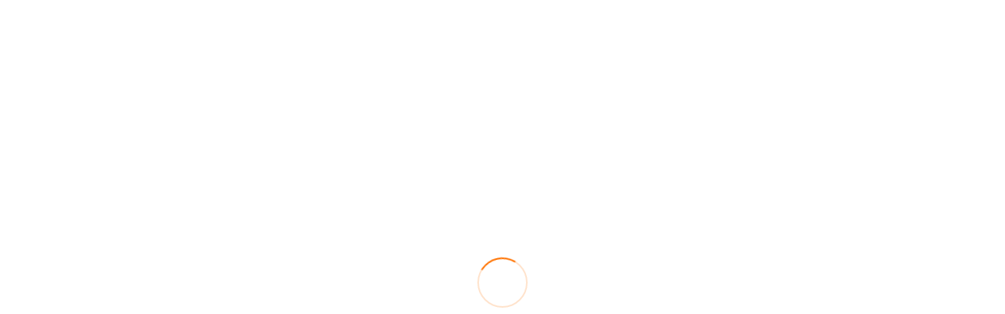

--- FILE ---
content_type: text/html; charset=UTF-8
request_url: https://appstoidewp.com/download-special-enquiry-detail-the-hand-that-feeds/
body_size: 26670
content:
<!DOCTYPE HTML><html dir="ltr" lang="en-US" prefix="og: https://ogp.me/ns#"><head><script data-no-optimize="1">var litespeed_docref=sessionStorage.getItem("litespeed_docref");litespeed_docref&&(Object.defineProperty(document,"referrer",{get:function(){return litespeed_docref}}),sessionStorage.removeItem("litespeed_docref"));</script> <meta charset="UTF-8"><style id="litespeed-ccss">*{box-sizing:border-box}html{-webkit-text-size-adjust:100%}body{margin:0;overflow-x:hidden}a{text-decoration:none;background:0 0;-webkit-text-decoration-skip:objects}img{height:auto;max-width:100%}button,input{vertical-align:top;text-transform:none;color:inherit;font:inherit;border:none;margin:0}input:not([type=submit]){outline:none!important}input[type=text]{-webkit-appearance:none}button,[type=button]{overflow:visible;-webkit-appearance:button}::-moz-focus-inner{border:0}::-webkit-file-upload-button{font:inherit;border:0;outline:0;padding-left:0;background:0 0}ul,ol{list-style:none;margin:0;padding:0}:-webkit-full-screen-ancestor:not(iframe){animation:none!important}::-moz-placeholder{opacity:.5;color:inherit}::-webkit-input-placeholder{color:inherit;opacity:.5}h1,h2{font-family:inherit;line-height:1.4;margin:0;padding-top:1.5rem;color:var(--color-content-heading)}h1:first-child,h2:first-child{padding-top:0}p,ul,ol{margin:0 0 1.5rem}p:empty{display:none}ul{list-style-type:disc;margin-left:2.5rem}ol{list-style-type:decimal;margin-left:2.5rem}li{margin:0 0 .5rem}h1:last-child,p:last-child,ol:last-child,li:last-child{margin-bottom:0}input:not([type=submit]){width:100%;font-size:var(--inputs-font-size);border:var(--inputs-border-width,0px) solid transparent;background:0 0}input:not([type=submit]){min-height:var(--inputs-height);line-height:var(--inputs-height);padding:0 var(--inputs-padding)}.hidden{display:none!important}.i-cf:after{content:'';display:block;clear:both}.aligncenter{clear:both;display:block;margin-left:auto;margin-right:auto}.align_center{text-align:center}a{color:var(--color-content-link)}.l-canvas{margin:0 auto;width:100%;flex-grow:1;background:var(--color-content-bg-grad);color:var(--color-content-text)}@media screen and (min-width:1025px){body:not(.us_iframe){display:flex;flex-direction:column;min-height:100vh}}.l-subheader,.l-section{padding-left:2.5rem;padding-right:2.5rem}.l-section{position:relative;margin:0 auto}.l-section-h{position:relative;margin:0 auto;width:100%}.l-section.height_small{padding-top:2rem;padding-bottom:2rem}.header_hor .l-header.pos_fixed~.l-main>.l-section:first-of-type>.l-section-h{padding-top:var(--header-height)}.l-section.for_sidebar>div{display:flex;flex-wrap:wrap}.l-section.for_sidebar.at_right .l-sidebar{margin-left:5%}.l-sidebar{padding:4rem 0}.l-content>div>.l-section{padding-left:0;padding-right:0}.fas{display:inline-block;line-height:1;font-family:"fontawesome";font-weight:400;font-style:normal;font-variant:normal;text-rendering:auto;-moz-osx-font-smoothing:grayscale;-webkit-font-smoothing:antialiased}.g-preloader{display:inline-block;vertical-align:top;position:relative;font-size:2.5rem;width:1em;height:1em;color:var(--color-content-primary)}.g-preloader.type_1:before,.g-preloader.type_1:after{content:'';display:block;position:absolute;top:0;left:0;right:0;bottom:0;border-radius:50%;border:2px solid}.g-preloader.type_1:before{opacity:.2}.g-preloader.type_1:after{border-color:transparent;border-top-color:inherit;animation:rotation .8s infinite cubic-bezier(.6,.3,.3,.6)}@keyframes rotation{0%{transform:rotate(0deg)}100%{transform:rotate(360deg)}}.g-breadcrumbs{line-height:1.4;list-style:none;margin:0}.g-breadcrumbs>li{display:inline-block;vertical-align:top;margin-bottom:0}.g-breadcrumbs-separator{margin:0 .6em}.g-breadcrumbs.hide_current .g-breadcrumbs-item:last-child,.g-breadcrumbs.hide_current .g-breadcrumbs-separator:nth-last-child(2){display:none}.l-cookie{position:fixed;z-index:9999;left:0;right:0;display:flex;align-items:center;justify-content:center;font-size:13px;line-height:20px;padding:10px 5px;box-shadow:var(--box-shadow);background:var(--color-content-bg-grad);color:var(--color-content-text)}.l-cookie.pos_bottom{bottom:0;box-shadow:var(--box-shadow-up)}.l-cookie>*{margin:0 5px}.l-cookie>.w-btn{flex-shrink:0;font-size:inherit!important}.l-body .vc_row:after,.l-body .vc_row:before,.l-body .vc_column-inner:after,.l-body .vc_column-inner:before{display:none}@media (max-width:1024px){.l-sidebar{padding-top:2.5rem;padding-bottom:2.5rem}}@media screen and (max-width:900px){.l-subheader{padding-left:1rem!important;padding-right:1rem!important}.l-sidebar,.l-content{width:100%!important;margin:0!important}}@media screen and (max-width:600px){p{margin-bottom:1rem}h1,h2{padding-top:1rem}.w-header-show{margin:10px!important}.l-subheader,.l-section{padding-left:1.5rem;padding-right:1.5rem}.l-sidebar,.l-section.height_small{padding-top:1.5rem;padding-bottom:1.5rem}.l-main .aligncenter{max-width:100%!important}}.fas{-moz-osx-font-smoothing:grayscale;-webkit-font-smoothing:antialiased;display:inline-block;font-style:normal;font-variant:normal;text-rendering:auto;line-height:1}.fa-chevron-right:before{content:"\f054"}.fa-gamepad:before{content:"\f11b"}.fa-home:before{content:"\f015"}.fa-mobile-alt:before{content:"\f3cd"}.fa-search:before{content:"\f002"}.w-btn{display:inline-block;vertical-align:top;text-align:center;line-height:1.2;position:relative}.w-btn{padding:.8em 1.8em}.w-btn:before{content:'';position:absolute;top:0;left:0;right:0;bottom:0;border-radius:inherit;border-style:solid;border-color:inherit;border-image:inherit}.g-cols.via_flex{display:flex;flex-wrap:wrap}.vc_column_container{display:flex;flex-direction:column;position:relative;border-color:var(--color-content-border)}.g-cols.via_flex>div>.vc_column-inner{display:flex;flex-direction:column;flex-grow:1;position:relative;border-color:inherit}.g-cols.via_flex.type_default{margin:0 -1.5rem}.g-cols.via_flex.type_default>div>.vc_column-inner{padding-left:1.5rem;padding-right:1.5rem}.w-form-row{position:relative;width:100%;padding-left:calc(var(--fields-gap,1rem)/2);padding-right:calc(var(--fields-gap,1rem)/2)}.w-form-row-field{position:relative}@media screen and (max-width:600px){.w-form-row{width:100%!important}}.l-header a{color:inherit}.l-subheader-cell{display:flex;align-items:center;flex-grow:1}.l-subheader-cell.at_left{justify-content:flex-start}.header_hor .l-subheader-cell.at_left>*{margin-right:1.4rem}.l-subheader-cell.at_center{justify-content:center}.l-subheader-cell.at_right{justify-content:flex-end}.header_hor .l-subheader-cell.at_right>*{margin-left:1.4rem}.l-subheader-cell:empty{display:none}.l-header:before{content:'auto';left:-100%;position:absolute;top:-100%;visibility:hidden!important}.w-html{line-height:1.5}.l-header .w-text{line-height:1.5}.l-header .w-text.nowrap{white-space:nowrap}.w-hwrapper{display:flex;align-items:center}.w-hwrapper:not(.align_center)>*{margin-left:var(--hwrapper-gap,1.2rem);margin-right:var(--hwrapper-gap,1.2rem)}body:not(.rtl) .w-hwrapper.align_none>*{margin-left:0}body:not(.rtl) .w-hwrapper.align_none>*:last-child{margin-right:0}.w-hwrapper.valign_top{align-items:flex-start}button::-moz-focus-inner{padding:0;border:0}.l-subheader-cell .w-nav{margin-left:0;margin-right:0}.w-nav-list{list-style:none;margin:0}.w-nav .menu-item{display:block;position:relative;margin:0}.w-nav-anchor{display:block;overflow:hidden;position:relative;outline:none!important}.w-nav-anchor:not(.w-btn){border:none!important}.w-nav.type_desktop .w-nav-anchor.level_1{z-index:1}.w-nav-title i{width:1.3em}.w-nav-arrow{display:none;vertical-align:top;font-weight:400;line-height:inherit;text-transform:none;text-align:center}.w-nav-arrow:before{content:'\f107';vertical-align:top;font-family:fontawesome;font-weight:400}.w-nav.type_desktop .w-nav-anchor.level_1 .w-nav-arrow:before{font-size:1.3em;margin-left:.4em}.header_hor .w-nav.type_desktop>.w-nav-list{display:flex;align-items:center}.header_hor .w-nav.type_desktop>.w-nav-list>.menu-item{flex-shrink:0}.w-nav-control{display:none;line-height:50px;height:50px;padding:0 .8rem;color:inherit}.w-nav-icon{display:inline-block;vertical-align:top;font-size:20px;position:relative;height:inherit;width:1em}.w-nav-icon>div,.w-nav-icon>div:before,.w-nav-icon>div:after{content:'';display:block;position:absolute;height:0;width:inherit}.w-nav-icon>div{border-bottom:.15em solid}.w-nav-icon>div:before,.w-nav-icon>div:after{border-bottom:inherit}.w-nav-icon>div{top:50%;transform:translateY(-50%)}.w-nav-icon>div:before{top:-.3333em}.w-nav-icon>div:after{top:.3333em}.w-nav-close{display:none;position:absolute;top:0;right:0;text-align:center;font-size:3rem;line-height:2;width:2em;opacity:.5}.w-nav-close:before{content:'\f00d';font-family:fontawesome;font-weight:400;vertical-align:top}@media screen and (max-width:767px){.w-nav-close{font-size:2rem}}.l-preloader{position:fixed;top:0;left:0;right:0;height:100%;z-index:11111;overflow:hidden;background:var(--color-content-bg-grad)}.l-preloader-spinner{position:absolute;top:50%;left:50%;text-align:center;background-color:inherit;color:inherit;opacity:1;transform:translate3d(-50%,-50%,0)}.l-preloader .g-preloader{font-size:4rem}.w-post-elm.has_width{flex-shrink:0}.w-post-elm.has_ratio{position:relative;width:100%}.w-post-elm.has_ratio img{position:absolute!important;top:0;left:0;right:0;height:100%;width:100%;object-fit:cover}.w-post-elm.post_image{overflow:hidden;position:relative}.w-post-elm.post_image img{vertical-align:top}.w-post-elm.post_image.has_height img{height:100%;object-fit:cover}.w-post-elm.post_title{padding:0}.w-search{line-height:2.8rem}.header_hor .l-subheader-cell>.w-search:not(.layout_simple){margin-left:0;margin-right:0}.w-search-form .w-form-row{height:inherit;padding:0}.w-search input{display:block}.w-search-open{display:block;text-align:center;width:2.2em}.w-search-open i{vertical-align:top;line-height:inherit}.header_hor .l-subheader-cell.at_right .w-search:not(.layout_simple):last-child{margin-right:-.5em}.w-search-close{position:absolute;top:50%;transform:translateY(-50%);right:0;text-align:center;line-height:2;width:2em;background:0 0;padding:0;color:inherit!important;opacity:.5}.w-search-close:before{content:'\f00d';font-family:fontawesome;font-weight:400;vertical-align:top}.w-search.layout_fullwidth .w-search-form{position:absolute;top:0;left:-1.5rem;right:-1.5rem;height:0;overflow:hidden;z-index:120}.w-search.layout_fullwidth .w-form-row-field{position:absolute;top:50%;transform:translateY(-50%);left:0;right:0}.w-search.layout_fullwidth .w-form-row-field:after{display:none}.w-search.layout_fullwidth input{font-size:1.4rem;padding:0 3rem 0 1.5rem;border-radius:0;border:none}.w-search.layout_fullwidth .w-search-form input{background:none!important;box-shadow:none!important;color:inherit!important}.w-search.layout_fullwidth .w-search-close{width:auto;padding-right:1.5rem}@media screen and (max-width:600px){.header_hor .w-search.elm_in_header{line-height:inherit}.w-search.layout_fullwidth input{font-size:1rem!important}}.w-separator{clear:both;overflow:hidden;line-height:0;height:1.5rem}.w-separator-h{display:inline-flex;align-items:center;height:inherit}.w-separator:not(.with_content) .w-separator-h:before{width:100vw}.w-separator-h:before,.w-separator-h:after{content:'';position:absolute;top:50%;height:0;width:100vw;border-top-width:1px;border-top-style:solid}.w-separator-h:before{right:100%}.w-separator-h:after{left:100%;margin-left:.6em}.w-separator:not(.with_content){position:relative}.w-separator:not(.with_content) .w-separator-h:before{left:50%;transform:translateX(-50%);right:auto}.w-separator:not(.with_content) .w-separator-h:after{display:none}.w-separator.size_small:empty{height:1.5rem}.w-separator.color_border{color:var(--color-content-border)}@media (max-width:1024px){.w-separator.size_small:empty{height:calc(.4rem + 1vw)}}.w-text{padding:0}.w-vwrapper{display:flex;flex-direction:column}.w-vwrapper>*:not(:last-child){margin-bottom:var(--vwrapper-gap,.7rem)}.widget{margin-bottom:2rem}.l-main .widget{margin-bottom:3rem}.widget:last-child{margin-bottom:0!important}@media screen and (max-width:600px){.l-section .widget{margin-bottom:2rem}}.w-header-show:before,.w-nav-arrow:before,.w-nav-close:before,.w-search-close:before{font-family:'Material Icons'!important;font-feature-settings:'liga'}.w-nav-arrow:before{content:'keyboard_arrow_down'!important}.w-nav-close:before,.w-search-close:before{content:'close'!important}.w-header-show:before{content:'menu'!important}@-webkit-keyframes bgslide{from{background-position-x:0}to{background-position-x:-200%}}@keyframes bgslide{from{background-position-x:0}to{background-position-x:-200%}}.wpp-widget-block-placeholder{margin:0 auto;width:60px;height:3px;background:#dd3737;background:linear-gradient(90deg,#dd3737 0%,#571313 10%,#dd3737 100%);background-size:200% auto;border-radius:3px;-webkit-animation:bgslide 1s infinite linear;animation:bgslide 1s infinite linear}.lazyload{opacity:0}.fas{font-family:"fontawesome";font-weight:900}:root{--color-header-middle-bg:#ff7200;--color-header-middle-bg-grad:#ff7200;--color-header-middle-text:#fff;--color-header-middle-text-hover:#f5f5f5;--color-header-transparent-bg:transparent;--color-header-transparent-bg-grad:transparent;--color-header-transparent-text:#fff;--color-header-transparent-text-hover:#fff;--color-chrome-toolbar:#f5f5f5;--color-chrome-toolbar-grad:#f5f5f5;--color-header-top-bg:#f2f4f5;--color-header-top-bg-grad:#f2f4f5;--color-header-top-text:#fff;--color-header-top-text-hover:#f5f5f5;--color-header-top-transparent-bg:rgba(0,0,0,.2);--color-header-top-transparent-bg-grad:rgba(0,0,0,.2);--color-header-top-transparent-text:rgba(255,255,255,.66);--color-header-top-transparent-text-hover:#fff;--color-content-bg:#fff;--color-content-bg-grad:#fff;--color-content-bg-alt:#f2f4f5;--color-content-bg-alt-grad:#f2f4f5;--color-content-border:#e1e4e5;--color-content-heading:#25282b;--color-content-heading-grad:#25282b;--color-content-text:#4f5459;--color-content-link:#ff7200;--color-content-link-hover:#00bcd4;--color-content-primary:#ff7200;--color-content-primary-grad:#ff7200;--color-content-secondary:#00bcd4;--color-content-secondary-grad:#00bcd4;--color-content-faded:#949799;--color-content-overlay:rgba(0,0,0,.75);--color-content-overlay-grad:rgba(0,0,0,.75);--color-alt-content-bg:#f2f4f5;--color-alt-content-bg-grad:#f2f4f5;--color-alt-content-bg-alt:#fff;--color-alt-content-bg-alt-grad:#fff;--color-alt-content-border:#e1e4e5;--color-alt-content-heading:#25282b;--color-alt-content-heading-grad:#25282b;--color-alt-content-text:#4f5459;--color-alt-content-link:#ff7200;--color-alt-content-link-hover:#00bcd4;--color-alt-content-primary:#ff7200;--color-alt-content-primary-grad:#ff7200;--color-alt-content-secondary:#00bcd4;--color-alt-content-secondary-grad:#00bcd4;--color-alt-content-faded:#949799;--color-alt-content-overlay:#e95095;--color-alt-content-overlay-grad:linear-gradient(135deg,#e95095,rgba(233,80,149,.75));--color-footer-bg:#1c1f21;--color-footer-bg-grad:#1c1f21;--color-footer-bg-alt:#25282b;--color-footer-bg-alt-grad:#25282b;--color-footer-border:#35383b;--color-footer-heading:#ccc;--color-footer-heading-grad:#ccc;--color-footer-text:#8e9194;--color-footer-link:#8e9194;--color-footer-link-hover:#fff;--color-subfooter-bg:#25282b;--color-subfooter-bg-grad:#25282b;--color-subfooter-bg-alt:#1c1f21;--color-subfooter-bg-alt-grad:#1c1f21;--color-subfooter-border:#35383b;--color-subfooter-heading:#ccc;--color-subfooter-heading-grad:#ccc;--color-subfooter-text:#8e9194;--color-subfooter-link:#c2c4c5;--color-subfooter-link-hover:#fff;--color-content-primary-faded:rgba(255,114,0,.15);--box-shadow:0 5px 15px rgba(0,0,0,.15);--box-shadow-up:0 -5px 15px rgba(0,0,0,.15);--site-content-width:1140px;--inputs-font-size:1rem;--inputs-height:3em;--inputs-padding:1em;--inputs-border-width:1px;--inputs-text-color:inherit;--font-body:"Open Sans",sans-serif;--font-h1:"Open Sans",sans-serif;--font-h2:"Open Sans",sans-serif;--font-h3:"Open Sans",sans-serif;--font-h4:"Open Sans",sans-serif;--font-h5:"Open Sans",sans-serif;--font-h6:"Open Sans",sans-serif}html{font-family:var(--font-body);font-weight:400;font-size:16px;line-height:24px}h1{font-family:var(--font-h1);font-weight:400;font-size:24px;line-height:1.4;letter-spacing:0em;margin-bottom:.6rem}h2{font-family:var(--font-h2);font-weight:400;font-size:20px;line-height:1.4;letter-spacing:0em;margin-bottom:.6rem}@media (max-width:600px){html{font-size:14px;line-height:28px}h1{font-size:22px}h2{font-size:20px}}body{background:#e1e4e5}.l-subheader-h,.l-section-h,.l-main .aligncenter{max-width:1140px}@media screen and (max-width:1220px){.l-main .aligncenter{max-width:calc(100vw - 5rem)}}.l-sidebar{width:27.66%}.l-content{width:67.34%}@media (max-width:600px){.g-cols>div:not([class*=vc_col-xs-]){width:100%;margin:0 0 1.5rem}.g-cols:not(.reversed)>div:last-child{margin-bottom:0}}@media (min-width:601px){.vc_col-sm-12{width:100%}}@media (max-width:767px){.l-canvas{overflow:hidden}.g-cols.stacking_default.via_flex>div:not([class*=vc_col-xs]){width:100%;margin:0 0 1.5rem}.g-cols.stacking_default.via_flex:not(.reversed)>div:last-child{margin-bottom:0}}a,button{outline:none!important}.w-header-show{background:rgba(0,0,0,.3)}.us-btn-style_1{font-family:var(--font-body);font-size:16px;line-height:1.2!important;font-weight:700;font-style:normal;text-transform:none;letter-spacing:0em;border-radius:.3em;padding:.8em 1.8em;background:var(--color-content-primary);border-color:transparent;color:#ffffff!important;box-shadow:0 0em 0em 0 rgba(0,0,0,.2)}.us-btn-style_1:before{border-width:0}input:not([type=submit]){font-weight:400;letter-spacing:0em;border-radius:.2em;background:0 0;border-color:#e1e4e5;color:inherit}.l-subheader.at_middle{background:var(--color-header-middle-bg);color:var(--color-header-middle-text)}@media (min-width:901px){.l-header{position:relative;z-index:111;width:100%}.l-subheader{margin:0 auto}.l-subheader-h{display:flex;align-items:center;position:relative;margin:0 auto;height:inherit}.w-header-show{display:none}.l-header.pos_fixed{position:fixed;left:0}.l-header.shadow_thin .l-subheader.at_middle{box-shadow:0 1px 0 rgba(0,0,0,.08)}:root{--header-height:100px;--header-sticky-height:60px}.l-header:before{content:'100'}.l-subheader.at_middle{line-height:100px;height:100px}}@media (min-width:1025px) and (max-width:900px){.l-header{position:relative;z-index:111;width:100%}.l-subheader{margin:0 auto}.l-subheader-h{display:flex;align-items:center;position:relative;margin:0 auto;height:inherit}.w-header-show{display:none}.l-header.pos_fixed{position:fixed;left:0}.l-header.shadow_thin .l-subheader.at_middle{box-shadow:0 1px 0 rgba(0,0,0,.08)}:root{--header-height:100px;--header-sticky-height:60px}.l-header:before{content:'100'}.l-subheader.at_middle{line-height:100px;height:100px}}@media (min-width:601px) and (max-width:1024px){.l-header{position:relative;z-index:111;width:100%}.l-subheader{margin:0 auto}.l-subheader-h{display:flex;align-items:center;position:relative;margin:0 auto;height:inherit}.w-header-show{display:none}.l-header.pos_fixed{position:fixed;left:0}.l-header.shadow_thin .l-subheader.at_middle{box-shadow:0 1px 0 rgba(0,0,0,.08)}:root{--header-height:80px;--header-sticky-height:50px}.l-header:before{content:'80'}.l-subheader.at_middle{line-height:80px;height:80px}}@media (max-width:600px){.l-header{position:relative;z-index:111;width:100%}.l-subheader{margin:0 auto}.l-subheader-h{display:flex;align-items:center;position:relative;margin:0 auto;height:inherit}.w-header-show{display:none}.l-header.pos_fixed{position:fixed;left:0}.l-header.shadow_thin .l-subheader.at_middle{box-shadow:0 1px 0 rgba(0,0,0,.08)}:root{--header-height:50px;--header-sticky-height:50px}.l-header:before{content:'50'}.l-subheader.at_middle{line-height:50px;height:50px}}.header_hor .ush_menu_1.type_desktop .menu-item.level_1>a:not(.w-btn){padding-left:20px;padding-right:20px}@media (min-width:901px){.ush_menu_1 .w-nav-icon{font-size:20px}}@media (min-width:1025px) and (max-width:900px){.ush_menu_1 .w-nav-icon{font-size:32px}}@media (min-width:601px) and (max-width:1024px){.ush_menu_1 .w-nav-icon{font-size:20px}}@media (max-width:600px){.ush_menu_1 .w-nav-icon{font-size:20px}}.ush_menu_1 .w-nav-icon>div{border-width:3px}@media screen and (max-width:899px){.w-nav.ush_menu_1>.w-nav-list.level_1{display:none}.ush_menu_1 .w-nav-control{display:block}}.ush_search_1 .w-search-form{background:var(--color-content-bg);color:var(--color-content-text)}@media (min-width:901px){.ush_search_1{font-size:18px}}@media (min-width:1025px) and (max-width:900px){.ush_search_1{font-size:24px}}@media (min-width:601px) and (max-width:1024px){.ush_search_1{font-size:18px}}@media (max-width:600px){.ush_search_1{font-size:18px}}.ush_text_1{color:#ffffff!important}.us_custom_45d011a7{width:100px!important;height:100px!important}.us_custom_a9144536{margin-left:5px!important}.yasr-vv-second-row-container{line-height:normal;display:inline-block}.yasr-vv-stats-text-container{display:inline-block;vertical-align:bottom}.yasr-vv-container-loader{display:inline-block}</style><link rel="preload" data-asynced="1" data-optimized="2" as="style" onload="this.onload=null;this.rel='stylesheet'" href="https://appstoidewp.com/wp-content/litespeed/ucss/c9777a4254dd7dfe253087b1d22efe30.css?ver=96bf3" /><script data-optimized="1" type="litespeed/javascript" data-src="https://appstoidewp.com/wp-content/plugins/litespeed-cache/assets/js/css_async.min.js"></script> <title>Special Enquiry Detail: The Hand that Feeds | Appstoide</title><meta name="robots" content="max-image-preview:large" /><meta name="google-site-verification" content="???? F??? F???F???H F???h F???? F???F???? F???? F???	 F???
F???H F???h F???? F???F???? F???? F??? F???F???H F???h F???? F???F????" /><meta name="msvalidate.01" content="???? F??? F???F???H F???h F???? F???F???? F???? F???	 F???
F???H F???h F???? F???F???? F???? F??? F???F???H F???h F???? F???F????" /><meta name="p:domain_verify" content="???? F??? F???F???H F???h F???? F???F???? F???? F???	 F???
F???H F???h F???? F???F???? F???? F??? F???F???H F???h F???? F???F????" /><link rel="canonical" href="https://appstoidewp.com/download-special-enquiry-detail-the-hand-that-feeds/" /><meta name="generator" content="All in One SEO (AIOSEO) 4.7.1.1" /><meta property="og:locale" content="en_US" /><meta property="og:site_name" content="Appstoide |" /><meta property="og:type" content="article" /><meta property="og:title" content="Special Enquiry Detail: The Hand that Feeds | Appstoide" /><meta property="og:url" content="https://appstoidewp.com/download-special-enquiry-detail-the-hand-that-feeds/" /><meta property="fb:app_id" content="                ??    ?           ?     F  ??    ?               F  ??    ?                 F  ??    ?          H     F  ??    ?          h     F  ??    ?          ?     F  ??    ?                 F  ??    ?          ?     F  ??    ?          ?     F  ??    ?       	        F  ??    ?       
          F  ??    ?          H     F  ??    ?          h     F  ??    ?          ?     F  ??    ?                 F  ??    ?          ?     F  ??    ?          ?     F  ??    ?               F  ??    ?                 F  ??    ?          H     F  ??    ?          h     F  ??    ?          ?     F  ??    ?                 F  ??    ?          ? " /><meta property="fb:admins" content="??    ?           ?     F  ??    ?               F  ??    ?                 F  ??    ?          H     F  ??    ?          h     F  ??    ?          ?     F  ??    ?                 F  ??    ?          ?     F  ??    ?          ?     F  ??    ?       	        F  ??    ?       
          F  ??    ?          H     F  ??    ?          h     F  ??    ?          ?     F  ??    ?                 F  ??    ?          ?     F  ??    ?          ?     F  ??    ?               F  ??    ?                 F  ??    ?          H     F  ??    ?          h     F  ??    ?          ?     F  ??    ?                 F  ??    ?          ?" /><meta property="og:image" content="https://appstoidewp.com/????%20F???%20F???F???H%20F???h%20F????%20F???F????%20F????%20F???%20F???F???H%20F???h%20F????%20F???F????%20F????%20F???%20F???F???H%20F???h%20F????%20F???F????%20" /><meta property="og:image:secure_url" content="https://appstoidewp.com/????%20F???%20F???F???H%20F???h%20F????%20F???F????%20F????%20F???%20F???F???H%20F???h%20F????%20F???F????%20F????%20F???%20F???F???H%20F???h%20F????%20F???F????%20" /><meta property="og:image:width" content="                ??    ?           ?     F  ??    ?               F  ??    ?                 F  ??    ?          H     F  ??    ?          h     F  ??    ?          ?     F  ??    ?                 F  ??    ?          ?     F  ??    ?          ?     F  ??    ?       	        F  ??    ?       
          F  ??    ?          H     F  ??    ?          h     F  ??    ?          ?     F  ??    ?                 F  ??    ?          ?     F  ??    ?          ?     F  ??    ?               F  ??    ?                 F  ??    ?          H     F  ??    ?          h     F  ??    ?          ?     F  ??    ?                 F  ??    ?          ? " /><meta property="og:image:height" content="                ??    ?           ?     F  ??    ?               F  ??    ?                 F  ??    ?          H     F  ??    ?          h     F  ??    ?          ?     F  ??    ?                 F  ??    ?          ?     F  ??    ?          ?     F  ??    ?       	        F  ??    ?       
          F  ??    ?          H     F  ??    ?          h     F  ??    ?          ?     F  ??    ?                 F  ??    ?          ?     F  ??    ?          ?     F  ??    ?               F  ??    ?                 F  ??    ?          H     F  ??    ?          h     F  ??    ?          ?     F  ??    ?                 F  ??    ?          ? " /><meta property="article:published_time" content="2018-02-16T01:10:27+00:00" /><meta property="article:modified_time" content="2021-10-27T21:04:14+00:00" /><meta property="article:author" content="                ??    ?           ?     F  ??    ?               F  ??    ?                 F  ??    ?          H     F  ??    ?          h     F  ??    ?          ?     F  ??    ?                 F  ??    ?          ?     F  ??    ?          ?     F  ??    ?       	        F  ??    ?       
          F  ??    ?          H     F  ??    ?          h     F  ??    ?          ?     F  ??    ?                 F  ??    ?          ?     F  ??    ?          ?     F  ??    ?               F  ??    ?                 F  ??    ?          H     F  ??    ?          h     F  ??    ?          ?     F  ??    ?                 F  ??    ?          ? " /><meta name="twitter:card" content="summary" /><meta name="twitter:title" content="Special Enquiry Detail: The Hand that Feeds | Appstoide" /><meta name="twitter:image" content="https://appstoidewp.com/                ??    ?           ?     F  ??    ?               F  ??    ?                 F  ??    ?          H     F  ??    ?          h     F  ??    ?          ?     F  ??    ?                 F  ??    ?          ?     F  ??    ?          ?     F  ??    ?       	        F  ??    ?       
          F  ??    ?          H     F  ??    ?          h     F  ??    ?          ?     F  ??    ?                 F  ??    ?          ?     F  ??    ?          ?     F  ??    ?               F  ??    ?                 F  ??    ?          H     F  ??    ?          h     F  ??    ?          ?     F  ??    ?                 F  ??    ?          ? " /><meta name="google" content="nositelinkssearchbox" /> <script type="application/ld+json" class="aioseo-schema">{"@context":"https:\/\/schema.org","@graph":[{"@type":"Article","@id":"https:\/\/appstoidewp.com\/download-special-enquiry-detail-the-hand-that-feeds\/#article","name":"Special Enquiry Detail: The Hand that Feeds | Appstoide","headline":"Special Enquiry Detail: The Hand that Feeds","author":{"@id":"https:\/\/appstoidewp.com\/author\/bruno\/#author"},"publisher":{"@id":"https:\/\/appstoidewp.com\/#organization"},"image":{"@type":"ImageObject","url":"https:\/\/appstoidewp.com\/wp-content\/uploads\/2018\/02\/DescargaSpecial01.jpg","width":180,"height":180},"datePublished":"2018-02-15T22:10:27-03:00","dateModified":"2021-10-27T18:04:14-03:00","inLanguage":"en-US","mainEntityOfPage":{"@id":"https:\/\/appstoidewp.com\/download-special-enquiry-detail-the-hand-that-feeds\/#webpage"},"isPartOf":{"@id":"https:\/\/appstoidewp.com\/download-special-enquiry-detail-the-hand-that-feeds\/#webpage"},"articleSection":"Action and adventure, Games, Action, Adventure, Detectives, Game, Special Inquiry Detail: The Hand that Feeds, Turino and Lamonte, Windows Phone"},{"@type":"BreadcrumbList","@id":"https:\/\/appstoidewp.com\/download-special-enquiry-detail-the-hand-that-feeds\/#breadcrumblist","itemListElement":[{"@type":"ListItem","@id":"https:\/\/appstoidewp.com\/#listItem","position":1,"name":"Home","item":"https:\/\/appstoidewp.com\/","nextItem":"https:\/\/appstoidewp.com\/download-special-enquiry-detail-the-hand-that-feeds\/#listItem"},{"@type":"ListItem","@id":"https:\/\/appstoidewp.com\/download-special-enquiry-detail-the-hand-that-feeds\/#listItem","position":2,"name":"Special Enquiry Detail: The Hand that Feeds","previousItem":"https:\/\/appstoidewp.com\/#listItem"}]},{"@type":"Organization","@id":"https:\/\/appstoidewp.com\/#organization","name":"??\u0002?\u0001?\u0001 \u0001F\u0001??\u0002?\u0001\u0001\b\u0002 \u0001F\u0001??\u0002?\u0001\u0002\u0001F\u0001??\u0002?\u0001\u0003H\u0002 \u0001F\u0001??\u0002?\u0001\u0004h\u0002 \u0001F\u0001??\u0002?\u0001\u0005?\u0002 \u0001F\u0001??\u0002?\u0001\u0006\u0001F\u0001??\u0002?\u0001\u0007?\u0002 \u0001F\u0001??\u0002?\u0001\b?\u0002 \u0001F\u0001??\u0002?\u0001\t\b\u0003 \u0001F\u0001??\u0002?\u0001\n\u0001F\u0001??\u0002?\u0001\u000bH\u0003 \u0001F\u0001??\u0002?\u0001\fh\u0003 \u0001F\u0001??\u0002?\u0001\r?\u0003 \u0001F\u0001??\u0002?\u0001\u000e\u0001F\u0001??\u0002?\u0001\u000f?\u0003 \u0001F\u0001??\u0002?\u0001\u0010?\u0003 \u0001F\u0001??\u0002?\u0001\u0011\b\u0004 \u0001F\u0001??\u0002?\u0001\u0012\u0001F\u0001??\u0002?\u0001\u0013H\u0004 \u0001F\u0001??\u0002?\u0001\u0014h\u0004 \u0001F\u0001??\u0002?\u0001\u0015?\u0004 \u0001F\u0001??\u0002?\u0001\u0016\u0001F\u0001??\u0002?\u0001\u0017?\u0004","url":"https:\/\/appstoidewp.com\/","logo":{"@type":"ImageObject","url":"??\u0002?\u0001?\u0001 \u0001F\u0001??\u0002?\u0001\u0001\b\u0002 \u0001F\u0001??\u0002?\u0001\u0002\u0001F\u0001??\u0002?\u0001\u0003H\u0002 \u0001F\u0001??\u0002?\u0001\u0004h\u0002 \u0001F\u0001??\u0002?\u0001\u0005?\u0002 \u0001F\u0001??\u0002?\u0001\u0006\u0001F\u0001??\u0002?\u0001\u0007?\u0002 \u0001F\u0001??\u0002?\u0001\b?\u0002 \u0001F\u0001??\u0002?\u0001\t\b\u0003 \u0001F\u0001??\u0002?\u0001\n\u0001F\u0001??\u0002?\u0001\u000bH\u0003 \u0001F\u0001??\u0002?\u0001\fh\u0003 \u0001F\u0001??\u0002?\u0001\r?\u0003 \u0001F\u0001??\u0002?\u0001\u000e\u0001F\u0001??\u0002?\u0001\u000f?\u0003 \u0001F\u0001??\u0002?\u0001\u0010?\u0003 \u0001F\u0001??\u0002?\u0001\u0011\b\u0004 \u0001F\u0001??\u0002?\u0001\u0012\u0001F\u0001??\u0002?\u0001\u0013H\u0004 \u0001F\u0001??\u0002?\u0001\u0014h\u0004 \u0001F\u0001??\u0002?\u0001\u0015?\u0004 \u0001F\u0001??\u0002?\u0001\u0016\u0001F\u0001??\u0002?\u0001\u0017?\u0004","@id":"https:\/\/appstoidewp.com\/download-special-enquiry-detail-the-hand-that-feeds\/#organizationLogo"},"image":{"@id":"https:\/\/appstoidewp.com\/download-special-enquiry-detail-the-hand-that-feeds\/#organizationLogo"}},{"@type":"Person","@id":"https:\/\/appstoidewp.com\/author\/bruno\/#author","url":"https:\/\/appstoidewp.com\/author\/bruno\/","name":"Alex Carter","image":{"@type":"ImageObject","@id":"https:\/\/appstoidewp.com\/download-special-enquiry-detail-the-hand-that-feeds\/#authorImage","url":"https:\/\/appstoidewp.com\/wp-content\/litespeed\/avatar\/4d95fdb5e2817eeea873fb6e26546222.jpg?ver=1768453586","width":96,"height":96,"caption":"Alex Carter"}},{"@type":"WebPage","@id":"https:\/\/appstoidewp.com\/download-special-enquiry-detail-the-hand-that-feeds\/#webpage","url":"https:\/\/appstoidewp.com\/download-special-enquiry-detail-the-hand-that-feeds\/","name":"Special Enquiry Detail: The Hand that Feeds | Appstoide","inLanguage":"en-US","isPartOf":{"@id":"https:\/\/appstoidewp.com\/#website"},"breadcrumb":{"@id":"https:\/\/appstoidewp.com\/download-special-enquiry-detail-the-hand-that-feeds\/#breadcrumblist"},"author":{"@id":"https:\/\/appstoidewp.com\/author\/bruno\/#author"},"creator":{"@id":"https:\/\/appstoidewp.com\/author\/bruno\/#author"},"image":{"@type":"ImageObject","url":"https:\/\/appstoidewp.com\/wp-content\/uploads\/2018\/02\/DescargaSpecial01.jpg","@id":"https:\/\/appstoidewp.com\/download-special-enquiry-detail-the-hand-that-feeds\/#mainImage","width":180,"height":180},"primaryImageOfPage":{"@id":"https:\/\/appstoidewp.com\/download-special-enquiry-detail-the-hand-that-feeds\/#mainImage"},"datePublished":"2018-02-15T22:10:27-03:00","dateModified":"2021-10-27T18:04:14-03:00"},{"@type":"WebSite","@id":"https:\/\/appstoidewp.com\/#website","url":"https:\/\/appstoidewp.com\/","name":"Appstoide","inLanguage":"en-US","publisher":{"@id":"https:\/\/appstoidewp.com\/#organization"}}]}</script>  <script id="wpp-js" type="litespeed/javascript" data-src="https://appstoidewp.com/wp-content/plugins/wordpress-popular-posts/assets/js/wpp.min.js" data-sampling="0" data-sampling-rate="100" data-api-url="https://appstoidewp.com/wp-json/wordpress-popular-posts" data-post-id="3124" data-token="db964d0e6d" data-lang="0" data-debug="0"></script> <link rel='dns-prefetch' href='//fonts.googleapis.com' /><link rel="alternate" type="application/rss+xml" title="Appstoide &raquo; Feed" href="https://appstoidewp.com/feed/" /><link rel="alternate" type="application/rss+xml" title="Appstoide &raquo; Comments Feed" href="https://appstoidewp.com/comments/feed/" /><link rel="alternate" type="application/rss+xml" title="Appstoide &raquo; Special Enquiry Detail: The Hand that Feeds Comments Feed" href="https://appstoidewp.com/download-special-enquiry-detail-the-hand-that-feeds/feed/" /><meta name="viewport" content="width=device-width, initial-scale=1"><meta name="SKYPE_TOOLBAR" content="SKYPE_TOOLBAR_PARSER_COMPATIBLE"><meta name="theme-color" content="#f5f5f5"><meta property="og:title" content="Special Enquiry Detail: The Hand that Feeds | Appstoide"><meta property="og:url" content="https://appstoidewp.com/download-special-enquiry-detail-the-hand-that-feeds/"><meta property="og:locale" content="en_US"><meta property="og:site_name" content="Appstoide"><meta property="og:type" content="article"><meta property="og:image" content="https://appstoidewp.com/wp-content/uploads/2018/02/DescargaSpecial01.jpg" itemprop="image"><link rel="https://api.w.org/" href="https://appstoidewp.com/wp-json/" /><link rel="alternate" title="JSON" type="application/json" href="https://appstoidewp.com/wp-json/wp/v2/posts/3124" /><link rel="EditURI" type="application/rsd+xml" title="RSD" href="https://appstoidewp.com/xmlrpc.php?rsd" /><link rel="alternate" title="oEmbed (JSON)" type="application/json+oembed" href="https://appstoidewp.com/wp-json/oembed/1.0/embed?url=https%3A%2F%2Fappstoidewp.com%2Fdownload-special-enquiry-detail-the-hand-that-feeds%2F" /><link rel="alternate" title="oEmbed (XML)" type="text/xml+oembed" href="https://appstoidewp.com/wp-json/oembed/1.0/embed?url=https%3A%2F%2Fappstoidewp.com%2Fdownload-special-enquiry-detail-the-hand-that-feeds%2F&#038;format=xml" /> <script type="litespeed/javascript" data-src="https://pagead2.googlesyndication.com/pagead/js/adsbygoogle.js?client=ca-pub-1760968981386344" crossorigin="anonymous"></script> <style id="wpp-loading-animation-styles">@-webkit-keyframes bgslide{from{background-position-x:0}to{background-position-x:-200%}}@keyframes bgslide{from{background-position-x:0}to{background-position-x:-200%}}.wpp-widget-block-placeholder,.wpp-shortcode-placeholder{margin:0 auto;width:60px;height:3px;background:#dd3737;background:linear-gradient(90deg,#dd3737 0%,#571313 10%,#dd3737 100%);background-size:200% auto;border-radius:3px;-webkit-animation:bgslide 1s infinite linear;animation:bgslide 1s infinite linear}</style> <script id="us_add_no_touch" type="litespeed/javascript">if(!/Android|webOS|iPhone|iPad|iPod|BlackBerry|IEMobile|Opera Mini/i.test(navigator.userAgent)){var root=document.getElementsByTagName('html')[0]
root.className+=" no-touch"}</script> <meta name="generator" content="Powered by WPBakery Page Builder - drag and drop page builder for WordPress."/><style type="text/css">.broken_link, a.broken_link {
	text-decoration: line-through;
}</style><link rel="icon" href="https://appstoidewp.com/wp-content/uploads/2021/06/play-512-1-150x150.png" sizes="32x32" /><link rel="icon" href="https://appstoidewp.com/wp-content/uploads/2021/06/play-512-1-300x300.png" sizes="192x192" /><link rel="apple-touch-icon" href="https://appstoidewp.com/wp-content/uploads/2021/06/play-512-1-300x300.png" /><meta name="msapplication-TileImage" content="https://appstoidewp.com/wp-content/uploads/2021/06/play-512-1-300x300.png" />
<noscript><style>.wpb_animate_when_almost_visible { opacity: 1; }</style></noscript><style id="us-icon-fonts">@font-face{font-display:block;font-style:normal;font-family:"fontawesome";font-weight:900;src:url("https://appstoidewp.com/wp-content/themes/Zephyr/fonts/fa-solid-900.woff2?ver=8.22") format("woff2")}.fas{font-family:"fontawesome";font-weight:900}@font-face{font-display:block;font-style:normal;font-family:"fontawesome";font-weight:400;src:url("https://appstoidewp.com/wp-content/themes/Zephyr/fonts/fa-regular-400.woff2?ver=8.22") format("woff2")}.far{font-family:"fontawesome";font-weight:400}@font-face{font-display:block;font-style:normal;font-family:"Font Awesome 5 Brands";font-weight:400;src:url("https://appstoidewp.com/wp-content/themes/Zephyr/fonts/fa-brands-400.woff2?ver=8.22") format("woff2")}.fab{font-family:"Font Awesome 5 Brands";font-weight:400}@font-face{font-display:block;font-style:normal;font-family:"Material Icons";font-weight:400;src:url("https://appstoidewp.com/wp-content/themes/Zephyr/fonts/material-icons.woff2?ver=8.22") format("woff2")}.material-icons{font-family:"Material Icons";font-weight:400}</style><style id="us-theme-options-css">:root{--color-header-middle-bg:#ff7200;--color-header-middle-bg-grad:#ff7200;--color-header-middle-text:#ffffff;--color-header-middle-text-hover:#f5f5f5;--color-header-transparent-bg:transparent;--color-header-transparent-bg-grad:transparent;--color-header-transparent-text:#ffffff;--color-header-transparent-text-hover:#ffffff;--color-chrome-toolbar:#f5f5f5;--color-chrome-toolbar-grad:#f5f5f5;--color-header-top-bg:#f2f4f5;--color-header-top-bg-grad:#f2f4f5;--color-header-top-text:#ffffff;--color-header-top-text-hover:#f5f5f5;--color-header-top-transparent-bg:rgba(0,0,0,0.2);--color-header-top-transparent-bg-grad:rgba(0,0,0,0.2);--color-header-top-transparent-text:rgba(255,255,255,0.66);--color-header-top-transparent-text-hover:#fff;--color-content-bg:#ffffff;--color-content-bg-grad:#ffffff;--color-content-bg-alt:#f2f4f5;--color-content-bg-alt-grad:#f2f4f5;--color-content-border:#e1e4e5;--color-content-heading:#25282b;--color-content-heading-grad:#25282b;--color-content-text:#4f5459;--color-content-link:#ff7200;--color-content-link-hover:#00bcd4;--color-content-primary:#ff7200;--color-content-primary-grad:#ff7200;--color-content-secondary:#00bcd4;--color-content-secondary-grad:#00bcd4;--color-content-faded:#949799;--color-content-overlay:rgba(0,0,0,0.75);--color-content-overlay-grad:rgba(0,0,0,0.75);--color-alt-content-bg:#f2f4f5;--color-alt-content-bg-grad:#f2f4f5;--color-alt-content-bg-alt:#ffffff;--color-alt-content-bg-alt-grad:#ffffff;--color-alt-content-border:#e1e4e5;--color-alt-content-heading:#25282b;--color-alt-content-heading-grad:#25282b;--color-alt-content-text:#4f5459;--color-alt-content-link:#ff7200;--color-alt-content-link-hover:#00bcd4;--color-alt-content-primary:#ff7200;--color-alt-content-primary-grad:#ff7200;--color-alt-content-secondary:#00bcd4;--color-alt-content-secondary-grad:#00bcd4;--color-alt-content-faded:#949799;--color-alt-content-overlay:#e95095;--color-alt-content-overlay-grad:linear-gradient(135deg,#e95095,rgba(233,80,149,0.75));--color-footer-bg:#1c1f21;--color-footer-bg-grad:#1c1f21;--color-footer-bg-alt:#25282b;--color-footer-bg-alt-grad:#25282b;--color-footer-border:#35383b;--color-footer-heading:#ccc;--color-footer-heading-grad:#ccc;--color-footer-text:#8e9194;--color-footer-link:#8e9194;--color-footer-link-hover:#ffffff;--color-subfooter-bg:#25282b;--color-subfooter-bg-grad:#25282b;--color-subfooter-bg-alt:#1c1f21;--color-subfooter-bg-alt-grad:#1c1f21;--color-subfooter-border:#35383b;--color-subfooter-heading:#ccc;--color-subfooter-heading-grad:#ccc;--color-subfooter-text:#8e9194;--color-subfooter-link:#c2c4c5;--color-subfooter-link-hover:#ffffff;--color-content-primary-faded:rgba(255,114,0,0.15);--box-shadow:0 5px 15px rgba(0,0,0,.15);--box-shadow-up:0 -5px 15px rgba(0,0,0,.15);--site-canvas-width:1300px;--site-content-width:1140px;--site-sidebar-width:27.66%;--text-block-margin-bottom:1.5rem;--inputs-font-size:1rem;--inputs-height:3em;--inputs-padding:1em;--inputs-border-width:1px;--inputs-text-color:inherit}:root{--font-family:"Open Sans";--font-size:16px;--line-height:24px;--font-weight:400;--bold-font-weight:700;--h1-font-family:"Open Sans";--h1-font-size:24px;--h1-line-height:1.40;--h1-font-weight:400;--h1-bold-font-weight:700;--h1-text-transform:none;--h1-font-style:normal;--h1-letter-spacing:0em;--h1-margin-bottom:0.6rem;--h2-font-family:var(--h1-font-family);--h2-font-size:20px;--h2-line-height:1.40;--h2-font-weight:var(--h1-font-weight);--h2-bold-font-weight:var(--h1-bold-font-weight);--h2-text-transform:var(--h1-text-transform);--h2-font-style:var(--h1-font-style);--h2-letter-spacing:0em;--h2-margin-bottom:0.6rem;--h3-font-family:var(--h1-font-family);--h3-font-size:16px;--h3-line-height:1.40;--h3-font-weight:var(--h1-font-weight);--h3-bold-font-weight:var(--h1-bold-font-weight);--h3-text-transform:var(--h1-text-transform);--h3-font-style:var(--h1-font-style);--h3-letter-spacing:0em;--h3-margin-bottom:0.6rem;--h4-font-family:var(--h1-font-family);--h4-font-size:24px;--h4-line-height:1.40;--h4-font-weight:var(--h1-font-weight);--h4-bold-font-weight:var(--h1-bold-font-weight);--h4-text-transform:var(--h1-text-transform);--h4-font-style:var(--h1-font-style);--h4-letter-spacing:0em;--h4-margin-bottom:0.6rem;--h5-font-family:var(--h1-font-family);--h5-font-size:20px;--h5-line-height:1.40;--h5-font-weight:var(--h1-font-weight);--h5-bold-font-weight:var(--h1-bold-font-weight);--h5-text-transform:var(--h1-text-transform);--h5-font-style:var(--h1-font-style);--h5-letter-spacing:0em;--h5-margin-bottom:0.6rem;--h6-font-family:var(--h1-font-family);--h6-font-size:18px;--h6-line-height:1.40;--h6-font-weight:var(--h1-font-weight);--h6-bold-font-weight:var(--h1-bold-font-weight);--h6-text-transform:var(--h1-text-transform);--h6-font-style:var(--h1-font-style);--h6-letter-spacing:0em;--h6-margin-bottom:0.6rem}@media (max-width:600px){:root{--font-size:14px;--line-height:28px;--h1-font-size:22px;--h3-font-size:18px;--h4-font-size:22px}}h1{font-family:var(--h1-font-family,inherit);font-weight:var(--h1-font-weight,inherit);font-size:var(--h1-font-size,inherit);font-style:var(--h1-font-style,inherit);line-height:var(--h1-line-height,1.4);letter-spacing:var(--h1-letter-spacing,inherit);text-transform:var(--h1-text-transform,inherit);margin-bottom:var(--h1-margin-bottom,1.5rem)}h1>strong{font-weight:var(--h1-bold-font-weight,bold)}h2{font-family:var(--h2-font-family,inherit);font-weight:var(--h2-font-weight,inherit);font-size:var(--h2-font-size,inherit);font-style:var(--h2-font-style,inherit);line-height:var(--h2-line-height,1.4);letter-spacing:var(--h2-letter-spacing,inherit);text-transform:var(--h2-text-transform,inherit);margin-bottom:var(--h2-margin-bottom,1.5rem)}h2>strong{font-weight:var(--h2-bold-font-weight,bold)}h3{font-family:var(--h3-font-family,inherit);font-weight:var(--h3-font-weight,inherit);font-size:var(--h3-font-size,inherit);font-style:var(--h3-font-style,inherit);line-height:var(--h3-line-height,1.4);letter-spacing:var(--h3-letter-spacing,inherit);text-transform:var(--h3-text-transform,inherit);margin-bottom:var(--h3-margin-bottom,1.5rem)}h3>strong{font-weight:var(--h3-bold-font-weight,bold)}h4{font-family:var(--h4-font-family,inherit);font-weight:var(--h4-font-weight,inherit);font-size:var(--h4-font-size,inherit);font-style:var(--h4-font-style,inherit);line-height:var(--h4-line-height,1.4);letter-spacing:var(--h4-letter-spacing,inherit);text-transform:var(--h4-text-transform,inherit);margin-bottom:var(--h4-margin-bottom,1.5rem)}h4>strong{font-weight:var(--h4-bold-font-weight,bold)}h5{font-family:var(--h5-font-family,inherit);font-weight:var(--h5-font-weight,inherit);font-size:var(--h5-font-size,inherit);font-style:var(--h5-font-style,inherit);line-height:var(--h5-line-height,1.4);letter-spacing:var(--h5-letter-spacing,inherit);text-transform:var(--h5-text-transform,inherit);margin-bottom:var(--h5-margin-bottom,1.5rem)}h5>strong{font-weight:var(--h5-bold-font-weight,bold)}h6{font-family:var(--h6-font-family,inherit);font-weight:var(--h6-font-weight,inherit);font-size:var(--h6-font-size,inherit);font-style:var(--h6-font-style,inherit);line-height:var(--h6-line-height,1.4);letter-spacing:var(--h6-letter-spacing,inherit);text-transform:var(--h6-text-transform,inherit);margin-bottom:var(--h6-margin-bottom,1.5rem)}h6>strong{font-weight:var(--h6-bold-font-weight,bold)}body{background:#e1e4e5}@media (max-width:1220px){.l-main .aligncenter{max-width:calc(100vw - 5rem)}}@media (min-width:1281px){body.usb_preview .hide_on_default{opacity:0.25!important}.vc_hidden-lg,body:not(.usb_preview) .hide_on_default{display:none!important}.default_align_left{text-align:left;justify-content:flex-start}.default_align_right{text-align:right;justify-content:flex-end}.default_align_center{text-align:center;justify-content:center}.w-hwrapper.default_align_center>*{margin-left:calc( var(--hwrapper-gap,1.2rem) / 2 );margin-right:calc( var(--hwrapper-gap,1.2rem) / 2 )}.default_align_justify{justify-content:space-between}.w-hwrapper>.default_align_justify,.default_align_justify>.w-btn{width:100%}}@media (min-width:1025px) and (max-width:1280px){body.usb_preview .hide_on_laptops{opacity:0.25!important}.vc_hidden-md,body:not(.usb_preview) .hide_on_laptops{display:none!important}.laptops_align_left{text-align:left;justify-content:flex-start}.laptops_align_right{text-align:right;justify-content:flex-end}.laptops_align_center{text-align:center;justify-content:center}.w-hwrapper.laptops_align_center>*{margin-left:calc( var(--hwrapper-gap,1.2rem) / 2 );margin-right:calc( var(--hwrapper-gap,1.2rem) / 2 )}.laptops_align_justify{justify-content:space-between}.w-hwrapper>.laptops_align_justify,.laptops_align_justify>.w-btn{width:100%}.g-cols.via_grid[style*="--laptops-gap"]{grid-gap:var(--laptops-gap,3rem)}}@media (min-width:601px) and (max-width:1024px){body.usb_preview .hide_on_tablets{opacity:0.25!important}.vc_hidden-sm,body:not(.usb_preview) .hide_on_tablets{display:none!important}.tablets_align_left{text-align:left;justify-content:flex-start}.tablets_align_right{text-align:right;justify-content:flex-end}.tablets_align_center{text-align:center;justify-content:center}.w-hwrapper.tablets_align_center>*{margin-left:calc( var(--hwrapper-gap,1.2rem) / 2 );margin-right:calc( var(--hwrapper-gap,1.2rem) / 2 )}.tablets_align_justify{justify-content:space-between}.w-hwrapper>.tablets_align_justify,.tablets_align_justify>.w-btn{width:100%}.g-cols.via_grid[style*="--tablets-gap"]{grid-gap:var(--tablets-gap,3rem)}}@media (max-width:600px){body.usb_preview .hide_on_mobiles{opacity:0.25!important}.vc_hidden-xs,body:not(.usb_preview) .hide_on_mobiles{display:none!important}.mobiles_align_left{text-align:left;justify-content:flex-start}.mobiles_align_right{text-align:right;justify-content:flex-end}.mobiles_align_center{text-align:center;justify-content:center}.w-hwrapper.mobiles_align_center>*{margin-left:calc( var(--hwrapper-gap,1.2rem) / 2 );margin-right:calc( var(--hwrapper-gap,1.2rem) / 2 )}.mobiles_align_justify{justify-content:space-between}.w-hwrapper>.mobiles_align_justify,.mobiles_align_justify>.w-btn{width:100%}.w-hwrapper.stack_on_mobiles{display:block}.w-hwrapper.stack_on_mobiles>*{display:block;margin:0 0 var(--hwrapper-gap,1.2rem)}.w-hwrapper.stack_on_mobiles>:last-child{margin-bottom:0}.g-cols.via_grid[style*="--mobiles-gap"]{grid-gap:var(--mobiles-gap,1.5rem)}}@media (max-width:600px){.g-cols.type_default>div[class*="vc_col-xs-"]{margin-top:1rem;margin-bottom:1rem}.g-cols>div:not([class*="vc_col-xs-"]){width:100%;margin:0 0 1.5rem}.g-cols.reversed>div:last-of-type{order:-1}.g-cols.type_boxes>div,.g-cols.reversed>div:first-child,.g-cols:not(.reversed)>div:last-child,.g-cols>div.has_bg_color{margin-bottom:0}.vc_col-xs-1{width:8.3333%}.vc_col-xs-2{width:16.6666%}.vc_col-xs-1\/5{width:20%}.vc_col-xs-3{width:25%}.vc_col-xs-4{width:33.3333%}.vc_col-xs-2\/5{width:40%}.vc_col-xs-5{width:41.6666%}.vc_col-xs-6{width:50%}.vc_col-xs-7{width:58.3333%}.vc_col-xs-3\/5{width:60%}.vc_col-xs-8{width:66.6666%}.vc_col-xs-9{width:75%}.vc_col-xs-4\/5{width:80%}.vc_col-xs-10{width:83.3333%}.vc_col-xs-11{width:91.6666%}.vc_col-xs-12{width:100%}.vc_col-xs-offset-0{margin-left:0}.vc_col-xs-offset-1{margin-left:8.3333%}.vc_col-xs-offset-2{margin-left:16.6666%}.vc_col-xs-offset-1\/5{margin-left:20%}.vc_col-xs-offset-3{margin-left:25%}.vc_col-xs-offset-4{margin-left:33.3333%}.vc_col-xs-offset-2\/5{margin-left:40%}.vc_col-xs-offset-5{margin-left:41.6666%}.vc_col-xs-offset-6{margin-left:50%}.vc_col-xs-offset-7{margin-left:58.3333%}.vc_col-xs-offset-3\/5{margin-left:60%}.vc_col-xs-offset-8{margin-left:66.6666%}.vc_col-xs-offset-9{margin-left:75%}.vc_col-xs-offset-4\/5{margin-left:80%}.vc_col-xs-offset-10{margin-left:83.3333%}.vc_col-xs-offset-11{margin-left:91.6666%}.vc_col-xs-offset-12{margin-left:100%}}@media (min-width:601px){.vc_col-sm-1{width:8.3333%}.vc_col-sm-2{width:16.6666%}.vc_col-sm-1\/5{width:20%}.vc_col-sm-3{width:25%}.vc_col-sm-4{width:33.3333%}.vc_col-sm-2\/5{width:40%}.vc_col-sm-5{width:41.6666%}.vc_col-sm-6{width:50%}.vc_col-sm-7{width:58.3333%}.vc_col-sm-3\/5{width:60%}.vc_col-sm-8{width:66.6666%}.vc_col-sm-9{width:75%}.vc_col-sm-4\/5{width:80%}.vc_col-sm-10{width:83.3333%}.vc_col-sm-11{width:91.6666%}.vc_col-sm-12{width:100%}.vc_col-sm-offset-0{margin-left:0}.vc_col-sm-offset-1{margin-left:8.3333%}.vc_col-sm-offset-2{margin-left:16.6666%}.vc_col-sm-offset-1\/5{margin-left:20%}.vc_col-sm-offset-3{margin-left:25%}.vc_col-sm-offset-4{margin-left:33.3333%}.vc_col-sm-offset-2\/5{margin-left:40%}.vc_col-sm-offset-5{margin-left:41.6666%}.vc_col-sm-offset-6{margin-left:50%}.vc_col-sm-offset-7{margin-left:58.3333%}.vc_col-sm-offset-3\/5{margin-left:60%}.vc_col-sm-offset-8{margin-left:66.6666%}.vc_col-sm-offset-9{margin-left:75%}.vc_col-sm-offset-4\/5{margin-left:80%}.vc_col-sm-offset-10{margin-left:83.3333%}.vc_col-sm-offset-11{margin-left:91.6666%}.vc_col-sm-offset-12{margin-left:100%}}@media (min-width:1025px){.vc_col-md-1{width:8.3333%}.vc_col-md-2{width:16.6666%}.vc_col-md-1\/5{width:20%}.vc_col-md-3{width:25%}.vc_col-md-4{width:33.3333%}.vc_col-md-2\/5{width:40%}.vc_col-md-5{width:41.6666%}.vc_col-md-6{width:50%}.vc_col-md-7{width:58.3333%}.vc_col-md-3\/5{width:60%}.vc_col-md-8{width:66.6666%}.vc_col-md-9{width:75%}.vc_col-md-4\/5{width:80%}.vc_col-md-10{width:83.3333%}.vc_col-md-11{width:91.6666%}.vc_col-md-12{width:100%}.vc_col-md-offset-0{margin-left:0}.vc_col-md-offset-1{margin-left:8.3333%}.vc_col-md-offset-2{margin-left:16.6666%}.vc_col-md-offset-1\/5{margin-left:20%}.vc_col-md-offset-3{margin-left:25%}.vc_col-md-offset-4{margin-left:33.3333%}.vc_col-md-offset-2\/5{margin-left:40%}.vc_col-md-offset-5{margin-left:41.6666%}.vc_col-md-offset-6{margin-left:50%}.vc_col-md-offset-7{margin-left:58.3333%}.vc_col-md-offset-3\/5{margin-left:60%}.vc_col-md-offset-8{margin-left:66.6666%}.vc_col-md-offset-9{margin-left:75%}.vc_col-md-offset-4\/5{margin-left:80%}.vc_col-md-offset-10{margin-left:83.3333%}.vc_col-md-offset-11{margin-left:91.6666%}.vc_col-md-offset-12{margin-left:100%}}@media (min-width:1281px){.vc_col-lg-1{width:8.3333%}.vc_col-lg-2{width:16.6666%}.vc_col-lg-1\/5{width:20%}.vc_col-lg-3{width:25%}.vc_col-lg-4{width:33.3333%}.vc_col-lg-2\/5{width:40%}.vc_col-lg-5{width:41.6666%}.vc_col-lg-6{width:50%}.vc_col-lg-7{width:58.3333%}.vc_col-lg-3\/5{width:60%}.vc_col-lg-8{width:66.6666%}.vc_col-lg-9{width:75%}.vc_col-lg-4\/5{width:80%}.vc_col-lg-10{width:83.3333%}.vc_col-lg-11{width:91.6666%}.vc_col-lg-12{width:100%}.vc_col-lg-offset-0{margin-left:0}.vc_col-lg-offset-1{margin-left:8.3333%}.vc_col-lg-offset-2{margin-left:16.6666%}.vc_col-lg-offset-1\/5{margin-left:20%}.vc_col-lg-offset-3{margin-left:25%}.vc_col-lg-offset-4{margin-left:33.3333%}.vc_col-lg-offset-2\/5{margin-left:40%}.vc_col-lg-offset-5{margin-left:41.6666%}.vc_col-lg-offset-6{margin-left:50%}.vc_col-lg-offset-7{margin-left:58.3333%}.vc_col-lg-offset-3\/5{margin-left:60%}.vc_col-lg-offset-8{margin-left:66.6666%}.vc_col-lg-offset-9{margin-left:75%}.vc_col-lg-offset-4\/5{margin-left:80%}.vc_col-lg-offset-10{margin-left:83.3333%}.vc_col-lg-offset-11{margin-left:91.6666%}.vc_col-lg-offset-12{margin-left:100%}}@media (min-width:601px) and (max-width:1024px){.g-cols.via_flex.type_default>div[class*="vc_col-md-"],.g-cols.via_flex.type_default>div[class*="vc_col-lg-"]{margin-top:1rem;margin-bottom:1rem}}@media (min-width:1025px) and (max-width:1280px){.g-cols.via_flex.type_default>div[class*="vc_col-lg-"]{margin-top:1rem;margin-bottom:1rem}}@media (max-width:767px){.l-canvas{overflow:hidden}.g-cols.stacking_default.reversed>div:last-of-type{order:-1}.g-cols.stacking_default.via_flex>div:not([class*="vc_col-xs"]){width:100%;margin:0 0 1.5rem}.g-cols.stacking_default.via_grid.mobiles-cols_1{grid-template-columns:100%}.g-cols.stacking_default.via_flex.type_boxes>div,.g-cols.stacking_default.via_flex.reversed>div:first-child,.g-cols.stacking_default.via_flex:not(.reversed)>div:last-child,.g-cols.stacking_default.via_flex>div.has_bg_color{margin-bottom:0}.g-cols.stacking_default.via_flex.type_default>.wpb_column.stretched{margin-left:-1rem;margin-right:-1rem}.g-cols.stacking_default.via_grid.mobiles-cols_1>.wpb_column.stretched,.g-cols.stacking_default.via_flex.type_boxes>.wpb_column.stretched{margin-left:-2.5rem;margin-right:-2.5rem;width:auto}.vc_column-inner.type_sticky>.wpb_wrapper,.vc_column_container.type_sticky>.vc_column-inner{top:0!important}}@media (min-width:768px){body:not(.rtl) .l-section.for_sidebar.at_left>div>.l-sidebar,.rtl .l-section.for_sidebar.at_right>div>.l-sidebar{order:-1}.vc_column_container.type_sticky>.vc_column-inner,.vc_column-inner.type_sticky>.wpb_wrapper{position:-webkit-sticky;position:sticky}.l-section.type_sticky{position:-webkit-sticky;position:sticky;top:0;z-index:11;transition:top 0.3s cubic-bezier(.78,.13,.15,.86) 0.1s}.header_hor .l-header.post_fixed.sticky_auto_hide{z-index:12}.admin-bar .l-section.type_sticky{top:32px}.l-section.type_sticky>.l-section-h{transition:padding-top 0.3s}.header_hor .l-header.pos_fixed:not(.down)~.l-main .l-section.type_sticky:not(:first-of-type){top:var(--header-sticky-height)}.admin-bar.header_hor .l-header.pos_fixed:not(.down)~.l-main .l-section.type_sticky:not(:first-of-type){top:calc( var(--header-sticky-height) + 32px )}.header_hor .l-header.pos_fixed.sticky:not(.down)~.l-main .l-section.type_sticky:first-of-type>.l-section-h{padding-top:var(--header-sticky-height)}.header_hor.headerinpos_bottom .l-header.pos_fixed.sticky:not(.down)~.l-main .l-section.type_sticky:first-of-type>.l-section-h{padding-bottom:var(--header-sticky-height)!important}}@media screen and (min-width:1220px){.g-cols.via_flex.type_default>.wpb_column.stretched:first-of-type{margin-left:calc( var(--site-content-width) / 2 + 0px / 2 + 1.5rem - 50vw)}.g-cols.via_flex.type_default>.wpb_column.stretched:last-of-type{margin-right:calc( var(--site-content-width) / 2 + 0px / 2 + 1.5rem - 50vw)}.l-main .alignfull, .w-separator.width_screen,.g-cols.via_grid>.wpb_column.stretched:first-of-type,.g-cols.via_flex.type_boxes>.wpb_column.stretched:first-of-type{margin-left:calc( var(--site-content-width) / 2 + 0px / 2 - 50vw )}.l-main .alignfull, .w-separator.width_screen,.g-cols.via_grid>.wpb_column.stretched:last-of-type,.g-cols.via_flex.type_boxes>.wpb_column.stretched:last-of-type{margin-right:calc( var(--site-content-width) / 2 + 0px / 2 - 50vw )}}@media (max-width:600px){.w-form-row.for_submit[style*=btn-size-mobiles] .w-btn{font-size:var(--btn-size-mobiles)!important}}a,button,input[type=submit],.ui-slider-handle{outline:none!important}.w-toplink,.w-header-show{background:rgba(0,0,0,0.3)}.no-touch .w-toplink.active:hover,.no-touch .w-header-show:hover{background:var(--color-content-primary-grad)}button[type=submit]:not(.w-btn),input[type=submit]:not(.w-btn),.us-nav-style_1>*,.navstyle_1>.owl-nav button,.us-btn-style_1{font-family:var(--font-family);font-size:16px;line-height:1.2!important;font-weight:700;font-style:normal;text-transform:none;letter-spacing:0em;border-radius:0.3em;padding:0.8em 1.8em;background:var(--color-content-primary);border-color:transparent;color:#ffffff!important;box-shadow:0 0em 0em 0 rgba(0,0,0,0.2)}button[type=submit]:not(.w-btn):before,input[type=submit]:not(.w-btn),.us-nav-style_1>*:before,.navstyle_1>.owl-nav button:before,.us-btn-style_1:before{border-width:0px}.no-touch button[type=submit]:not(.w-btn):hover,.no-touch input[type=submit]:not(.w-btn):hover,.us-nav-style_1>span.current,.no-touch .us-nav-style_1>a:hover,.no-touch .navstyle_1>.owl-nav button:hover,.no-touch .us-btn-style_1:hover{box-shadow:0 0em 0em 0 rgba(0,0,0,0.2);background:var(--color-content-secondary);border-color:transparent;color:#ffffff!important}.us-nav-style_1>*{min-width:calc(1.2em + 2 * 0.8em)}.us-nav-style_2>*,.navstyle_2>.owl-nav button,.us-btn-style_2{font-family:var(--font-family);font-size:16px;line-height:1.2!important;font-weight:700;font-style:normal;text-transform:none;letter-spacing:0em;border-radius:0.3em;padding:0.8em 1.8em;background:var(--color-content-border);border-color:transparent;color:var(--color-content-text)!important;box-shadow:0 0em 0em 0 rgba(0,0,0,0.2)}.us-nav-style_2>*:before,.navstyle_2>.owl-nav button:before,.us-btn-style_2:before{border-width:0px}.us-nav-style_2>span.current,.no-touch .us-nav-style_2>a:hover,.no-touch .navstyle_2>.owl-nav button:hover,.no-touch .us-btn-style_2:hover{box-shadow:0 0em 0em 0 rgba(0,0,0,0.2);background:var(--color-content-text);border-color:transparent;color:var(--color-content-bg)!important}.us-nav-style_2>*{min-width:calc(1.2em + 2 * 0.8em)}.us-nav-style_5>*,.navstyle_5>.owl-nav button,.us-btn-style_5{font-family:var(--font-family);font-size:16px;line-height:1.20!important;font-weight:700;font-style:normal;text-transform:none;letter-spacing:0em;border-radius:0.3em;padding:0.8em 1.8em;background:var(--color-content-primary);border-color:transparent;color:var(--color-content-bg)!important;box-shadow:0 0em 0em 0 rgba(0,0,0,0.2)}.us-nav-style_5>*:before,.navstyle_5>.owl-nav button:before,.us-btn-style_5:before{border-width:0px}.us-nav-style_5>span.current,.no-touch .us-nav-style_5>a:hover,.no-touch .navstyle_5>.owl-nav button:hover,.no-touch .us-btn-style_5:hover{box-shadow:0 0em 0em 0 rgba(0,0,0,0.2);background:var(--color-content-border);border-color:transparent;color:var(--color-content-text)!important}.us-nav-style_5>*{min-width:calc(1.20em + 2 * 0.8em)}.us-nav-style_3>*,.navstyle_3>.owl-nav button,.us-btn-style_3{font-family:var(--font-family);font-size:1rem;line-height:1.2!important;font-weight:400;font-style:normal;text-transform:uppercase;letter-spacing:0em;border-radius:0.2em;padding:0.8em 1.5em;background:#ff7200;border-color:transparent;color:#ffffff!important;box-shadow:0 0.1em 0.2em 0 rgba(0,0,0,0.2)}.us-nav-style_3>*:before,.navstyle_3>.owl-nav button:before,.us-btn-style_3:before{border-width:2px}.us-nav-style_3>span.current,.no-touch .us-nav-style_3>a:hover,.no-touch .navstyle_3>.owl-nav button:hover,.no-touch .us-btn-style_3:hover{box-shadow:0 0.25em 0.5em 0 rgba(0,0,0,0.2);background:#00bcd4;border-color:transparent;color:#ffffff!important}.us-nav-style_3>*{min-width:calc(1.2em + 2 * 0.8em)}.us-nav-style_4>*,.navstyle_4>.owl-nav button,.us-btn-style_4{font-family:var(--font-family);font-size:1rem;line-height:1.2!important;font-weight:400;font-style:normal;text-transform:uppercase;letter-spacing:0em;border-radius:0.2em;padding:0.8em 1.5em;background:#e1e4e5;border-color:transparent;color:#4f5459!important;box-shadow:0 0.1em 0.2em 0 rgba(0,0,0,0.2)}.us-nav-style_4>*:before,.navstyle_4>.owl-nav button:before,.us-btn-style_4:before{border-width:2px}.us-nav-style_4>span.current,.no-touch .us-nav-style_4>a:hover,.no-touch .navstyle_4>.owl-nav button:hover,.no-touch .us-btn-style_4:hover{box-shadow:0 0.25em 0.5em 0 rgba(0,0,0,0.2);background:#e1e4e5;border-color:transparent;color:#4f5459!important}.us-nav-style_4>*{min-width:calc(1.2em + 2 * 0.8em)}.w-filter.state_desktop.style_drop_default .w-filter-item-title,.w-color-swatch,.select2-selection,select,textarea,input:not([type=submit]){font-weight:400;letter-spacing:0em;border-radius:0.2em;background:transparent;border-color:#e1e4e5;color:inherit}.w-filter.state_desktop.style_drop_default .w-filter-item-title:focus,.select2-container--open .select2-selection,select:focus,textarea:focus,input:not([type=submit]):focus{border-color:#ff7200!important;box-shadow:0px 0px 0px 1px #ff7200 inset}.w-form-row.move_label .w-form-row-label{font-size:1rem;top:calc(3em/2 + 1px - 0.7em);margin:0 1em;background:var(--color-content-bg-grad);color:inherit}.w-form-row.with_icon.move_label .w-form-row-label{margin-left:calc(1.6em + 1em)}.color_alternate .w-form-row.move_label .w-form-row-label{background:var(--color-alt-content-bg-grad)}.color_footer-top .w-form-row.move_label .w-form-row-label{background:var(--color-subfooter-bg-grad)}.color_footer-bottom .w-form-row.move_label .w-form-row-label{background:var(--color-footer-bg-grad)}.leaflet-default-icon-path{background-image:url(https://appstoidewp.com/wp-content/themes/Zephyr/common/css/vendor/images/marker-icon.png)}</style><style id="us-current-header-css">.l-subheader.at_middle,.l-subheader.at_middle .w-dropdown-list,.l-subheader.at_middle .type_mobile .w-nav-list.level_1{background:var(--color-header-middle-bg);color:var(--color-header-middle-text)}.no-touch .l-subheader.at_middle a:hover,.no-touch .l-header.bg_transparent .l-subheader.at_middle .w-dropdown.opened a:hover{color:var(--color-header-middle-text-hover)}.l-header.bg_transparent:not(.sticky) .l-subheader.at_middle{background:var(--color-header-transparent-bg);color:var(--color-header-transparent-text)}.no-touch .l-header.bg_transparent:not(.sticky) .at_middle .w-cart-link:hover,.no-touch .l-header.bg_transparent:not(.sticky) .at_middle .w-text a:hover,.no-touch .l-header.bg_transparent:not(.sticky) .at_middle .w-html a:hover,.no-touch .l-header.bg_transparent:not(.sticky) .at_middle .w-nav>a:hover,.no-touch .l-header.bg_transparent:not(.sticky) .at_middle .w-menu a:hover,.no-touch .l-header.bg_transparent:not(.sticky) .at_middle .w-search>a:hover,.no-touch .l-header.bg_transparent:not(.sticky) .at_middle .w-dropdown a:hover,.no-touch .l-header.bg_transparent:not(.sticky) .at_middle .type_desktop .menu-item.level_1:hover>a{color:var(--color-header-transparent-text-hover)}.header_ver .l-header{background:var(--color-header-middle-bg);color:var(--color-header-middle-text)}@media (min-width:901px){.hidden_for_default{display:none!important}.l-subheader.at_top{display:none}.l-subheader.at_bottom{display:none}.l-header{position:relative;z-index:111;width:100%}.l-subheader{margin:0 auto}.l-subheader.width_full{padding-left:1.5rem;padding-right:1.5rem}.l-subheader-h{display:flex;align-items:center;position:relative;margin:0 auto;max-width:var(--site-content-width,1200px);height:inherit}.w-header-show{display:none}.l-header.pos_fixed{position:fixed;left:0}.l-header.pos_fixed:not(.notransition) .l-subheader{transition-property:transform,background,box-shadow,line-height,height;transition-duration:.3s;transition-timing-function:cubic-bezier(.78,.13,.15,.86)}.headerinpos_bottom.sticky_first_section .l-header.pos_fixed{position:fixed!important}.header_hor .l-header.sticky_auto_hide{transition:transform .3s cubic-bezier(.78,.13,.15,.86) .1s}.header_hor .l-header.sticky_auto_hide.down{transform:translateY(-110%)}.l-header.bg_transparent:not(.sticky) .l-subheader{box-shadow:none!important;background:none}.l-header.bg_transparent~.l-main .l-section.width_full.height_auto:first-of-type>.l-section-h{padding-top:0!important;padding-bottom:0!important}.l-header.pos_static.bg_transparent{position:absolute;left:0}.l-subheader.width_full .l-subheader-h{max-width:none!important}.l-header.shadow_thin .l-subheader.at_middle,.l-header.shadow_thin .l-subheader.at_bottom{box-shadow:0 1px 0 rgba(0,0,0,0.08)}.l-header.shadow_wide .l-subheader.at_middle,.l-header.shadow_wide .l-subheader.at_bottom{box-shadow:0 3px 5px -1px rgba(0,0,0,0.1),0 2px 1px -1px rgba(0,0,0,0.05)}.header_hor .l-subheader-cell>.w-cart{margin-left:0;margin-right:0}:root{--header-height:100px;--header-sticky-height:60px}.l-header:before{content:'100'}.l-header.sticky:before{content:'60'}.l-subheader.at_top{line-height:40px;height:40px}.l-header.sticky .l-subheader.at_top{line-height:40px;height:40px}.l-subheader.at_middle{line-height:100px;height:100px}.l-header.sticky .l-subheader.at_middle{line-height:60px;height:60px}.l-subheader.at_bottom{line-height:50px;height:50px}.l-header.sticky .l-subheader.at_bottom{line-height:50px;height:50px}.headerinpos_above .l-header.pos_fixed{overflow:hidden;transition:transform 0.3s;transform:translate3d(0,-100%,0)}.headerinpos_above .l-header.pos_fixed.sticky{overflow:visible;transform:none}.headerinpos_above .l-header.pos_fixed~.l-section>.l-section-h,.headerinpos_above .l-header.pos_fixed~.l-main .l-section:first-of-type>.l-section-h{padding-top:0!important}.headerinpos_below .l-header.pos_fixed:not(.sticky){position:absolute;top:100%}.headerinpos_below .l-header.pos_fixed~.l-main>.l-section:first-of-type>.l-section-h{padding-top:0!important}.headerinpos_below .l-header.pos_fixed~.l-main .l-section.full_height:nth-of-type(2){min-height:100vh}.headerinpos_below .l-header.pos_fixed~.l-main>.l-section:nth-of-type(2)>.l-section-h{padding-top:var(--header-height)}.headerinpos_bottom .l-header.pos_fixed:not(.sticky){position:absolute;top:100vh}.headerinpos_bottom .l-header.pos_fixed~.l-main>.l-section:first-of-type>.l-section-h{padding-top:0!important}.headerinpos_bottom .l-header.pos_fixed~.l-main>.l-section:first-of-type>.l-section-h{padding-bottom:var(--header-height)}.headerinpos_bottom .l-header.pos_fixed.bg_transparent~.l-main .l-section.valign_center:not(.height_auto):first-of-type>.l-section-h{top:calc( var(--header-height) / 2 )}.headerinpos_bottom .l-header.pos_fixed:not(.sticky) .w-cart-dropdown,.headerinpos_bottom .l-header.pos_fixed:not(.sticky) .w-nav.type_desktop .w-nav-list.level_2{bottom:100%;transform-origin:0 100%}.headerinpos_bottom .l-header.pos_fixed:not(.sticky) .w-nav.type_mobile.m_layout_dropdown .w-nav-list.level_1{top:auto;bottom:100%;box-shadow:var(--box-shadow-up)}.headerinpos_bottom .l-header.pos_fixed:not(.sticky) .w-nav.type_desktop .w-nav-list.level_3,.headerinpos_bottom .l-header.pos_fixed:not(.sticky) .w-nav.type_desktop .w-nav-list.level_4{top:auto;bottom:0;transform-origin:0 100%}.headerinpos_bottom .l-header.pos_fixed:not(.sticky) .w-dropdown-list{top:auto;bottom:-0.4em;padding-top:0.4em;padding-bottom:2.4em}.admin-bar .l-header.pos_static.bg_solid~.l-main .l-section.full_height:first-of-type{min-height:calc( 100vh - var(--header-height) - 32px )}.admin-bar .l-header.pos_fixed:not(.sticky_auto_hide)~.l-main .l-section.full_height:not(:first-of-type){min-height:calc( 100vh - var(--header-sticky-height) - 32px )}.admin-bar.headerinpos_below .l-header.pos_fixed~.l-main .l-section.full_height:nth-of-type(2){min-height:calc(100vh - 32px)}}@media (min-width:1025px) and (max-width:900px){.hidden_for_laptops{display:none!important}.l-subheader.at_top{display:none}.l-subheader.at_bottom{display:none}.l-header{position:relative;z-index:111;width:100%}.l-subheader{margin:0 auto}.l-subheader.width_full{padding-left:1.5rem;padding-right:1.5rem}.l-subheader-h{display:flex;align-items:center;position:relative;margin:0 auto;max-width:var(--site-content-width,1200px);height:inherit}.w-header-show{display:none}.l-header.pos_fixed{position:fixed;left:0}.l-header.pos_fixed:not(.notransition) .l-subheader{transition-property:transform,background,box-shadow,line-height,height;transition-duration:.3s;transition-timing-function:cubic-bezier(.78,.13,.15,.86)}.headerinpos_bottom.sticky_first_section .l-header.pos_fixed{position:fixed!important}.header_hor .l-header.sticky_auto_hide{transition:transform .3s cubic-bezier(.78,.13,.15,.86) .1s}.header_hor .l-header.sticky_auto_hide.down{transform:translateY(-110%)}.l-header.bg_transparent:not(.sticky) .l-subheader{box-shadow:none!important;background:none}.l-header.bg_transparent~.l-main .l-section.width_full.height_auto:first-of-type>.l-section-h{padding-top:0!important;padding-bottom:0!important}.l-header.pos_static.bg_transparent{position:absolute;left:0}.l-subheader.width_full .l-subheader-h{max-width:none!important}.l-header.shadow_thin .l-subheader.at_middle,.l-header.shadow_thin .l-subheader.at_bottom{box-shadow:0 1px 0 rgba(0,0,0,0.08)}.l-header.shadow_wide .l-subheader.at_middle,.l-header.shadow_wide .l-subheader.at_bottom{box-shadow:0 3px 5px -1px rgba(0,0,0,0.1),0 2px 1px -1px rgba(0,0,0,0.05)}.header_hor .l-subheader-cell>.w-cart{margin-left:0;margin-right:0}:root{--header-height:100px;--header-sticky-height:60px}.l-header:before{content:'100'}.l-header.sticky:before{content:'60'}.l-subheader.at_top{line-height:40px;height:40px}.l-header.sticky .l-subheader.at_top{line-height:40px;height:40px}.l-subheader.at_middle{line-height:100px;height:100px}.l-header.sticky .l-subheader.at_middle{line-height:60px;height:60px}.l-subheader.at_bottom{line-height:50px;height:50px}.l-header.sticky .l-subheader.at_bottom{line-height:50px;height:50px}.headerinpos_above .l-header.pos_fixed{overflow:hidden;transition:transform 0.3s;transform:translate3d(0,-100%,0)}.headerinpos_above .l-header.pos_fixed.sticky{overflow:visible;transform:none}.headerinpos_above .l-header.pos_fixed~.l-section>.l-section-h,.headerinpos_above .l-header.pos_fixed~.l-main .l-section:first-of-type>.l-section-h{padding-top:0!important}.headerinpos_below .l-header.pos_fixed:not(.sticky){position:absolute;top:100%}.headerinpos_below .l-header.pos_fixed~.l-main>.l-section:first-of-type>.l-section-h{padding-top:0!important}.headerinpos_below .l-header.pos_fixed~.l-main .l-section.full_height:nth-of-type(2){min-height:100vh}.headerinpos_below .l-header.pos_fixed~.l-main>.l-section:nth-of-type(2)>.l-section-h{padding-top:var(--header-height)}.headerinpos_bottom .l-header.pos_fixed:not(.sticky){position:absolute;top:100vh}.headerinpos_bottom .l-header.pos_fixed~.l-main>.l-section:first-of-type>.l-section-h{padding-top:0!important}.headerinpos_bottom .l-header.pos_fixed~.l-main>.l-section:first-of-type>.l-section-h{padding-bottom:var(--header-height)}.headerinpos_bottom .l-header.pos_fixed.bg_transparent~.l-main .l-section.valign_center:not(.height_auto):first-of-type>.l-section-h{top:calc( var(--header-height) / 2 )}.headerinpos_bottom .l-header.pos_fixed:not(.sticky) .w-cart-dropdown,.headerinpos_bottom .l-header.pos_fixed:not(.sticky) .w-nav.type_desktop .w-nav-list.level_2{bottom:100%;transform-origin:0 100%}.headerinpos_bottom .l-header.pos_fixed:not(.sticky) .w-nav.type_mobile.m_layout_dropdown .w-nav-list.level_1{top:auto;bottom:100%;box-shadow:var(--box-shadow-up)}.headerinpos_bottom .l-header.pos_fixed:not(.sticky) .w-nav.type_desktop .w-nav-list.level_3,.headerinpos_bottom .l-header.pos_fixed:not(.sticky) .w-nav.type_desktop .w-nav-list.level_4{top:auto;bottom:0;transform-origin:0 100%}.headerinpos_bottom .l-header.pos_fixed:not(.sticky) .w-dropdown-list{top:auto;bottom:-0.4em;padding-top:0.4em;padding-bottom:2.4em}.admin-bar .l-header.pos_static.bg_solid~.l-main .l-section.full_height:first-of-type{min-height:calc( 100vh - var(--header-height) - 32px )}.admin-bar .l-header.pos_fixed:not(.sticky_auto_hide)~.l-main .l-section.full_height:not(:first-of-type){min-height:calc( 100vh - var(--header-sticky-height) - 32px )}.admin-bar.headerinpos_below .l-header.pos_fixed~.l-main .l-section.full_height:nth-of-type(2){min-height:calc(100vh - 32px)}}@media (min-width:601px) and (max-width:1024px){.hidden_for_tablets{display:none!important}.l-subheader.at_top{display:none}.l-subheader.at_bottom{display:none}.l-header{position:relative;z-index:111;width:100%}.l-subheader{margin:0 auto}.l-subheader.width_full{padding-left:1.5rem;padding-right:1.5rem}.l-subheader-h{display:flex;align-items:center;position:relative;margin:0 auto;max-width:var(--site-content-width,1200px);height:inherit}.w-header-show{display:none}.l-header.pos_fixed{position:fixed;left:0}.l-header.pos_fixed:not(.notransition) .l-subheader{transition-property:transform,background,box-shadow,line-height,height;transition-duration:.3s;transition-timing-function:cubic-bezier(.78,.13,.15,.86)}.headerinpos_bottom.sticky_first_section .l-header.pos_fixed{position:fixed!important}.header_hor .l-header.sticky_auto_hide{transition:transform .3s cubic-bezier(.78,.13,.15,.86) .1s}.header_hor .l-header.sticky_auto_hide.down{transform:translateY(-110%)}.l-header.bg_transparent:not(.sticky) .l-subheader{box-shadow:none!important;background:none}.l-header.bg_transparent~.l-main .l-section.width_full.height_auto:first-of-type>.l-section-h{padding-top:0!important;padding-bottom:0!important}.l-header.pos_static.bg_transparent{position:absolute;left:0}.l-subheader.width_full .l-subheader-h{max-width:none!important}.l-header.shadow_thin .l-subheader.at_middle,.l-header.shadow_thin .l-subheader.at_bottom{box-shadow:0 1px 0 rgba(0,0,0,0.08)}.l-header.shadow_wide .l-subheader.at_middle,.l-header.shadow_wide .l-subheader.at_bottom{box-shadow:0 3px 5px -1px rgba(0,0,0,0.1),0 2px 1px -1px rgba(0,0,0,0.05)}.header_hor .l-subheader-cell>.w-cart{margin-left:0;margin-right:0}:root{--header-height:80px;--header-sticky-height:50px}.l-header:before{content:'80'}.l-header.sticky:before{content:'50'}.l-subheader.at_top{line-height:40px;height:40px}.l-header.sticky .l-subheader.at_top{line-height:40px;height:40px}.l-subheader.at_middle{line-height:80px;height:80px}.l-header.sticky .l-subheader.at_middle{line-height:50px;height:50px}.l-subheader.at_bottom{line-height:50px;height:50px}.l-header.sticky .l-subheader.at_bottom{line-height:50px;height:50px}}@media (max-width:600px){.hidden_for_mobiles{display:none!important}.l-subheader.at_top{display:none}.l-subheader.at_bottom{display:none}.l-header{position:relative;z-index:111;width:100%}.l-subheader{margin:0 auto}.l-subheader.width_full{padding-left:1.5rem;padding-right:1.5rem}.l-subheader-h{display:flex;align-items:center;position:relative;margin:0 auto;max-width:var(--site-content-width,1200px);height:inherit}.w-header-show{display:none}.l-header.pos_fixed{position:fixed;left:0}.l-header.pos_fixed:not(.notransition) .l-subheader{transition-property:transform,background,box-shadow,line-height,height;transition-duration:.3s;transition-timing-function:cubic-bezier(.78,.13,.15,.86)}.headerinpos_bottom.sticky_first_section .l-header.pos_fixed{position:fixed!important}.header_hor .l-header.sticky_auto_hide{transition:transform .3s cubic-bezier(.78,.13,.15,.86) .1s}.header_hor .l-header.sticky_auto_hide.down{transform:translateY(-110%)}.l-header.bg_transparent:not(.sticky) .l-subheader{box-shadow:none!important;background:none}.l-header.bg_transparent~.l-main .l-section.width_full.height_auto:first-of-type>.l-section-h{padding-top:0!important;padding-bottom:0!important}.l-header.pos_static.bg_transparent{position:absolute;left:0}.l-subheader.width_full .l-subheader-h{max-width:none!important}.l-header.shadow_thin .l-subheader.at_middle,.l-header.shadow_thin .l-subheader.at_bottom{box-shadow:0 1px 0 rgba(0,0,0,0.08)}.l-header.shadow_wide .l-subheader.at_middle,.l-header.shadow_wide .l-subheader.at_bottom{box-shadow:0 3px 5px -1px rgba(0,0,0,0.1),0 2px 1px -1px rgba(0,0,0,0.05)}.header_hor .l-subheader-cell>.w-cart{margin-left:0;margin-right:0}:root{--header-height:50px;--header-sticky-height:50px}.l-header:before{content:'50'}.l-header.sticky:before{content:'50'}.l-subheader.at_top{line-height:40px;height:40px}.l-header.sticky .l-subheader.at_top{line-height:40px;height:40px}.l-subheader.at_middle{line-height:50px;height:50px}.l-header.sticky .l-subheader.at_middle{line-height:50px;height:50px}.l-subheader.at_bottom{line-height:50px;height:50px}.l-header.sticky .l-subheader.at_bottom{line-height:50px;height:50px}}.header_hor .ush_menu_1.type_desktop .menu-item.level_1>a:not(.w-btn){padding-left:20px;padding-right:20px}.header_hor .ush_menu_1.type_desktop .menu-item.level_1>a.w-btn{margin-left:20px;margin-right:20px}.header_hor .ush_menu_1.type_desktop.align-edges>.w-nav-list.level_1{margin-left:-20px;margin-right:-20px}.header_ver .ush_menu_1.type_desktop .menu-item.level_1>a:not(.w-btn){padding-top:20px;padding-bottom:20px}.header_ver .ush_menu_1.type_desktop .menu-item.level_1>a.w-btn{margin-top:20px;margin-bottom:20px}.ush_menu_1.type_desktop .menu-item:not(.level_1){font-size:1rem}.ush_menu_1.type_mobile .w-nav-anchor.level_1,.ush_menu_1.type_mobile .w-nav-anchor.level_1 + .w-nav-arrow{font-size:1.1rem}.ush_menu_1.type_mobile .w-nav-anchor:not(.level_1),.ush_menu_1.type_mobile .w-nav-anchor:not(.level_1) + .w-nav-arrow{font-size:0.9rem}@media (min-width:901px){.ush_menu_1 .w-nav-icon{font-size:20px}}@media (min-width:1025px) and (max-width:900px){.ush_menu_1 .w-nav-icon{font-size:32px}}@media (min-width:601px) and (max-width:1024px){.ush_menu_1 .w-nav-icon{font-size:20px}}@media (max-width:600px){.ush_menu_1 .w-nav-icon{font-size:20px}}.ush_menu_1 .w-nav-icon>div{border-width:3px}@media screen and (max-width:899px){.w-nav.ush_menu_1>.w-nav-list.level_1{display:none}.ush_menu_1 .w-nav-control{display:block}}.ush_menu_1 .w-nav-item.level_1>a:not(.w-btn):focus,.no-touch .ush_menu_1 .w-nav-item.level_1.opened>a:not(.w-btn),.no-touch .ush_menu_1 .w-nav-item.level_1:hover>a:not(.w-btn){background:transparent;color:var(--color-header-middle-text-hover)}.ush_menu_1 .w-nav-item.level_1.current-menu-item>a:not(.w-btn),.ush_menu_1 .w-nav-item.level_1.current-menu-ancestor>a:not(.w-btn),.ush_menu_1 .w-nav-item.level_1.current-page-ancestor>a:not(.w-btn){background:transparent;color:var(--color-header-middle-text-hover)}.l-header.bg_transparent:not(.sticky) .ush_menu_1.type_desktop .w-nav-item.level_1.current-menu-item>a:not(.w-btn),.l-header.bg_transparent:not(.sticky) .ush_menu_1.type_desktop .w-nav-item.level_1.current-menu-ancestor>a:not(.w-btn),.l-header.bg_transparent:not(.sticky) .ush_menu_1.type_desktop .w-nav-item.level_1.current-page-ancestor>a:not(.w-btn){background:transparent;color:var(--color-header-transparent-text-hover)}.ush_menu_1 .w-nav-list:not(.level_1){background:var(--color-header-middle-bg);color:var(--color-header-middle-text)}.no-touch .ush_menu_1 .w-nav-item:not(.level_1)>a:focus,.no-touch .ush_menu_1 .w-nav-item:not(.level_1):hover>a{background:transparent;color:var(--color-header-middle-text-hover)}.ush_menu_1 .w-nav-item:not(.level_1).current-menu-item>a,.ush_menu_1 .w-nav-item:not(.level_1).current-menu-ancestor>a,.ush_menu_1 .w-nav-item:not(.level_1).current-page-ancestor>a{background:transparent;color:var(--color-header-middle-text-hover)}.ush_search_1 .w-search-form{background:var(--color-content-bg);color:var(--color-content-text)}@media (min-width:901px){.ush_search_1.layout_simple{max-width:240px}.ush_search_1.layout_modern.active{width:240px}.ush_search_1{font-size:18px}}@media (min-width:1025px) and (max-width:900px){.ush_search_1.layout_simple{max-width:250px}.ush_search_1.layout_modern.active{width:250px}.ush_search_1{font-size:24px}}@media (min-width:601px) and (max-width:1024px){.ush_search_1.layout_simple{max-width:200px}.ush_search_1.layout_modern.active{width:200px}.ush_search_1{font-size:18px}}@media (max-width:600px){.ush_search_1{font-size:18px}}.ush_text_1{color:#ffffff!important}</style><style id="us-custom-css">.gridtitle{width:100$;white-space:nowrap;text-overflow:ellipsis;overflow:hidden}</style> <script type="litespeed/javascript" data-src="https://www.googletagmanager.com/gtag/js?id=UA-87397727-5"></script> <script type="litespeed/javascript">window.dataLayer=window.dataLayer||[];function gtag(){dataLayer.push(arguments)}
gtag('js',new Date());gtag('config','UA-87397727-5')</script> <script type="litespeed/javascript" data-src="https://pagead2.googlesyndication.com/pagead/js/adsbygoogle.js?client=ca-pub-6849480095529405"
     crossorigin="anonymous"></script><style id="us-design-options-css">.us_custom_45d011a7{width:100px!important;height:100px!important}.us_custom_a9144536{margin-left:5px!important}.us_custom_1e0e9307{font-size:18px!important}.us_custom_eb849559{text-align:center!important}</style></head><body data-rsssl=1 class="post-template-default single single-post postid-3124 single-format-standard l-body Zephyr_8.22 us-core_8.22 header_hor headerinpos_top state_default wpb-js-composer js-comp-ver-6.4.1 vc_responsive" itemscope itemtype="https://schema.org/WebPage"><div class="l-preloader"><div class="l-preloader-spinner"><div class="g-preloader type_1"><div></div></div></div></div><div class="l-canvas type_wide"><header id="page-header" class="l-header pos_fixed shadow_thin bg_solid id_8891" itemscope itemtype="https://schema.org/WPHeader"><div class="l-subheader at_middle"><div class="l-subheader-h"><div class="l-subheader-cell at_left"><h1 class="w-text ush_text_1 has_text_color nowrap"><a href="https://appstoidewp.com/" class="w-text-h"><span class="w-text-value">Appstoide</span></a></h1></div><div class="l-subheader-cell at_center"></div><div class="l-subheader-cell at_right"><nav class="w-nav type_desktop ush_menu_1 height_full dropdown_height m_align_left m_layout_dropdown" itemscope itemtype="https://schema.org/SiteNavigationElement"><a class="w-nav-control" aria-label="Menu" href="#"><div class="w-nav-icon"><div></div></div></a><ul class="w-nav-list level_1 hide_for_mobiles hover_simple"><li id="menu-item-75" class="menu-item menu-item-type-custom menu-item-object-custom menu-item-home w-nav-item level_1 menu-item-75"><a class="w-nav-anchor level_1" href="https://appstoidewp.com/"><span class="w-nav-title"><i class="fas fa-home"></i> Inicio</span><span class="w-nav-arrow"></span></a></li><li id="menu-item-2431" class="menu-item menu-item-type-post_type menu-item-object-page w-nav-item level_1 menu-item-2431"><a class="w-nav-anchor level_1" href="https://appstoidewp.com/applications/"><span class="w-nav-title"><i class="fas fa-mobile-alt"></i> Applications</span><span class="w-nav-arrow"></span></a></li><li id="menu-item-2441" class="menu-item menu-item-type-post_type menu-item-object-page w-nav-item level_1 menu-item-2441"><a class="w-nav-anchor level_1" href="https://appstoidewp.com/games/"><span class="w-nav-title"><i class="fas fa-gamepad"></i> Games</span><span class="w-nav-arrow"></span></a></li><li id="menu-item-13987" class="menu-item menu-item-type-post_type menu-item-object-page w-nav-item level_1 menu-item-13987"><a class="w-nav-anchor level_1" href="https://appstoidewp.com/blog/"><span class="w-nav-title"><i class="fas fa-newspaper"></i> Blog</span><span class="w-nav-arrow"></span></a></li><li id="menu-item-15332" class="menu-item menu-item-type-post_type menu-item-object-page w-nav-item level_1 menu-item-15332"><a class="w-nav-anchor level_1" href="https://appstoidewp.com/about-us/"><span class="w-nav-title"><i class="fas fa-users"></i> About us</span><span class="w-nav-arrow"></span></a></li><li id="menu-item-15333" class="menu-item menu-item-type-post_type menu-item-object-page w-nav-item level_1 menu-item-15333"><a class="w-nav-anchor level_1" href="https://appstoidewp.com/contact-us/"><span class="w-nav-title"><i class="fas fa-envelope"></i> Contact</span><span class="w-nav-arrow"></span></a></li><li class="w-nav-close"></li></ul><div class="w-nav-options hidden" onclick='return {&quot;mobileWidth&quot;:900,&quot;mobileBehavior&quot;:1}'></div></nav><div class="w-search ush_search_1 elm_in_header layout_fullwidth with_ripple"><a class="w-search-open" role="button" aria-label="Search" href="#"><i class="fas fa-search"></i></a><div class="w-search-form"><form class="w-form-row for_text" role="search" action="https://appstoidewp.com/" method="get"><div class="w-form-row-field"><input type="text" name="s" placeholder="Search" aria-label="Search" value/></div><button aria-label="Close" class="w-search-close" type="button"></button></form></div></div></div></div></div><div class="l-subheader for_hidden hidden"></div></header><main id="page-content" class="l-main" itemprop="mainContentOfPage"><section class="l-section height_auto for_sidebar at_right"><div class="l-section-h"><div class="l-content"><div class="vc_column-inner"><section class="l-section wpb_row height_small"><div class="l-section-h i-cf"><div class="g-cols vc_row via_flex valign_top type_default"><div class="vc_col-sm-12 wpb_column vc_column_container"><div class="vc_column-inner"><div class="wpb_wrapper"><div class="w-hwrapper valign_top align_none"><div class="w-post-elm post_image us_custom_45d011a7 has_width has_height has_ratio"><div style="padding-bottom:100%"></div><img data-lazyloaded="1" src="[data-uri]" width="180" height="180" data-src="https://appstoidewp.com/wp-content/uploads/2018/02/DescargaSpecial01.jpg" class="attachment-medium size-medium wp-post-image" alt="" decoding="async" data-srcset="https://appstoidewp.com/wp-content/uploads/2018/02/DescargaSpecial01.jpg 180w, https://appstoidewp.com/wp-content/uploads/2018/02/DescargaSpecial01-150x150.jpg.webp 150w" data-sizes="(max-width: 180px) 100vw, 180px" /></div><div class="w-vwrapper align_none valign_top"><h2 class="w-post-elm post_title us_custom_a9144536 entry-title color_link_inherit">Special Enquiry Detail: The Hand that Feeds</h2><div class="w-html"><div id='yasr_visitor_votes_cc41999a66d36' class='yasr-visitor-votes'><div id='yasr-vv-second-row-container-cc41999a66d36'
class='yasr-vv-second-row-container'><div id='yasr-visitor-votes-rater-cc41999a66d36'
class='yasr-rater-stars-vv'
data-rater-postid='3124'
data-rating='0'
data-rater-starsize='16'
data-rater-readonly='false'
data-rater-nonce='6fa3b5579a'
data-issingular='true'
></div><div class="yasr-vv-stats-text-container" id="yasr-vv-stats-text-container-cc41999a66d36"><span id="yasr-vv-text-container-cc41999a66d36" class="yasr-vv-text-container"></span></div><div id='yasr-vv-loader-cc41999a66d36' class='yasr-vv-container-loader'></div></div><div id='yasr-vv-bottom-container-cc41999a66d36'
class='yasr-vv-bottom-container'
style='display:none'></div></div></div></div></div><div class="w-separator size_small"></div><nav class="g-breadcrumbs separator_icon align_none hide_current" itemscope itemtype="http://schema.org/BreadcrumbList"><div class="g-breadcrumbs-item" itemscope itemprop="itemListElement" itemtype="http://schema.org/ListItem"><a itemprop="item" href="https://appstoidewp.com/"><span itemprop="name">Home</span></a><meta itemprop="position" content="1"/></div><div class="g-breadcrumbs-separator"><i class="fas fa-chevron-right"></i></div><div class="g-breadcrumbs-item" itemscope itemprop="itemListElement" itemtype="http://schema.org/ListItem"><a itemprop="item" href="https://appstoidewp.com/category/games/"><span itemprop="name">Games</span></a><meta  itemprop="position" content="2"/></div><div class="g-breadcrumbs-separator"><i class="fas fa-chevron-right"></i></div><div class="g-breadcrumbs-item" itemscope itemprop="itemListElement" itemtype="http://schema.org/ListItem"><a itemprop="item" href="https://appstoidewp.com/category/games/action-and-adventure/"><span itemprop="name">Action and adventure</span></a><meta  itemprop="position" content="3"/></div><div class="g-breadcrumbs-separator"><i class="fas fa-chevron-right"></i></div><div class="g-breadcrumbs-item" itemscope itemprop="itemListElement" itemtype="http://schema.org/ListItem"><a itemprop="item" href="https://appstoidewp.com/download-special-enquiry-detail-the-hand-that-feeds/"><span itemprop="name">Special Enquiry Detail: The Hand that Feeds</span></a><meta itemprop="position" content="4"/></div></nav></div></div></div></div></div></section><section class="l-section wpb_row height_auto"><div class="l-section-h i-cf"><div class="g-cols vc_row via_flex valign_top type_default stacking_default"><div class="vc_col-sm-12 wpb_column vc_column_container"><div class="vc_column-inner"><div class="wpb_wrapper"><div class="w-html"></div><div class="w-separator size_small"></div><h2 class="w-text"><span class="w-text-h"><span class="w-text-value">Description</span></span></h2><div class="w-separator size_custom with_line width_default thick_1 style_solid color_border align_center" style="height:20px"><div class="w-separator-h"></div></div><div class="w-post-elm post_content" itemprop="text"><p>If you are part of those fanatical people or who simply like action games, this note will surely be very interesting for you. It&#8217;s about the possibility of downloading Special Inquiry Detail: The Hand that Feeds, a great online action game that was released to the market by the famous company G5 Entertainment AB and that since its launch to this part has reaped a great amount of downloads in addition to excellent criticism by experts in the field. It has a very fun theme and a dynamic and playability of first level. To install Special Inquiry Detail: The Hand that Feeds simply and instantaneously, you only have to click on the download link that is located at the end of the review.</p><p><a ref="magnificPopup" href="https://appstoidewp.com/wp-content/uploads/2018/02/DescargaSpecial02.png"><img data-lazyloaded="1" src="[data-uri]" fetchpriority="high" decoding="async" class=" wp-image-3125 aligncenter" data-src="https://appstoidewp.com/wp-content/uploads/2018/02/DescargaSpecial02-300x180.png.webp" alt="DescargaSpecial02" width="442" height="265" data-srcset="https://appstoidewp.com/wp-content/uploads/2018/02/DescargaSpecial02-300x180.png.webp 300w, https://appstoidewp.com/wp-content/uploads/2018/02/DescargaSpecial02-600x360.png.webp 600w, https://appstoidewp.com/wp-content/uploads/2018/02/DescargaSpecial02.png.webp 1400w" data-sizes="(max-width: 442px) 100vw, 442px" /></a></p><h2>Special Enquiry Detail: The Hand that Feeds for Windows Phone</h2><p>Detectives Turino and Lamonte have been assigned to a new investigation unit: Special Inquiry Detail. His first case is the shocking death of the daughter of wealthy benefactors. Pressed by their captain and the mayor to resolve this scandalous case quickly, the two detectives must discover the trail that leads to the killer. You will have to help the forensic doctors, investigate the clues and interrogate the suspects to find the criminal and reveal the secrets and deceptions of all involved.</p><p>Special Inquiry Detail: The Hand that Feeds is available on mobile devices that have Windows Phone 8.1 or later versions.</p><p><strong><a href="https://www.microsoft.com/es-ar/store/p/special-enquiry-detail-the-hand-that-feeds/9nblgggzp3q9">Download Special Enquiry Detail: The Hand that Feeds</a></strong></p><div style="font-size: 0px; height: 0px; line-height: 0px; margin: 0; padding: 0; clear: both;"></div></div><div class="w-separator size_small"></div><time class="w-post-elm post_date entry-date published" datetime="2018-02-15T22:10:27-03:00" title="15 February 2018 at 22:10:27 -03:00" itemprop="datePublished"><i class="fas fa-calendar-alt"></i><span class="w-post-elm-before">Published </span>15 February, 2018</time><div class="w-post-elm post_taxonomy style_simple color_link_inherit"><i class="fas fa-tags"></i><a class="term-1056 term-action" href="https://appstoidewp.com/tag/action/">Action</a><b>, </b><a class="term-1057 term-adventure" href="https://appstoidewp.com/tag/adventure/">Adventure</a><b>, </b><a class="term-1714 term-detectives" href="https://appstoidewp.com/tag/detectives/">Detectives</a><b>, </b><a class="term-1071 term-game" href="https://appstoidewp.com/tag/game/">Game</a><b>, </b><a class="term-1723 term-special-inquiry-detail-the-hand-that-feeds" href="https://appstoidewp.com/tag/special-inquiry-detail-the-hand-that-feeds/">Special Inquiry Detail: The Hand that Feeds</a><b>, </b><a class="term-1724 term-turino-and-lamonte" href="https://appstoidewp.com/tag/turino-and-lamonte/">Turino and Lamonte</a><b>, </b><a class="term-1003 term-windows-phone" href="https://appstoidewp.com/tag/windows-phone/">Windows Phone</a></div><div class="w-separator size_small"></div><div class="w-separator size_small"></div><div class="w-sharing us_custom_1e0e9307 type_simple align_center color_default"><div class="w-sharing-list"><a class="w-sharing-item email" href="mailto:?subject=Special Enquiry Detail: The Hand that Feeds&amp;body=https://appstoidewp.com/download-special-enquiry-detail-the-hand-that-feeds/" title="Email this" aria-label="Email this"><i class="fas fa-envelope"></i></a><a class="w-sharing-item facebook" href="https://www.facebook.com/sharer/sharer.php?u=https://appstoidewp.com/download-special-enquiry-detail-the-hand-that-feeds/&amp;quote=Special Enquiry Detail: The Hand that Feeds" title="Share this" aria-label="Share this" onclick="window.open(this.href, &quot;facebook&quot;, &quot;toolbar=0,width=900,height=500&quot;); return false;"><i class="fab fa-facebook"></i></a><a class="w-sharing-item twitter" href="https://twitter.com/intent/tweet?text=Special Enquiry Detail: The Hand that Feeds&amp;url=https://appstoidewp.com/download-special-enquiry-detail-the-hand-that-feeds/" title="Tweet this" aria-label="Tweet this" onclick="window.open(this.href, &quot;twitter&quot;, &quot;toolbar=0,width=650,height=360&quot;); return false;"><i class="fab fa-x-twitter"><svg style="width:1em; margin-bottom:-.1em;" xmlns="http://www.w3.org/2000/svg" viewBox="0 0 512 512"><path fill="currentColor" d="M389.2 48h70.6L305.6 224.2 487 464H345L233.7 318.6 106.5 464H35.8L200.7 275.5 26.8 48H172.4L272.9 180.9 389.2 48zM364.4 421.8h39.1L151.1 88h-42L364.4 421.8z"/></svg></i></a><a class="w-sharing-item pinterest" href="https://www.pinterest.com/pin/create/button/?url=https://appstoidewp.com/download-special-enquiry-detail-the-hand-that-feeds/&amp;media=https://appstoidewp.com/wp-content/uploads/2018/02/DescargaSpecial01.jpg&amp;description=Special Enquiry Detail: The Hand that Feeds" title="Pin this" aria-label="Pin this" onclick="window.open(this.href, &quot;pinterest&quot;, &quot;toolbar=no,width=700,height=300&quot;); return false;"><i class="fab fa-pinterest"></i></a><a class="w-sharing-item whatsapp" href="https://web.whatsapp.com/send?text=Special Enquiry Detail: The Hand that Feeds https://appstoidewp.com/download-special-enquiry-detail-the-hand-that-feeds/" title="Share this" aria-label="Share this" onclick="window.open(this.href, &quot;whatsapp&quot;, &quot;toolbar=0,width=900,height=500&quot;); return false;"><i class="fab fa-whatsapp"></i></a><a class="w-sharing-item telegram" href="https://t.me/share/url?url=https://appstoidewp.com/download-special-enquiry-detail-the-hand-that-feeds/&amp;text=Special Enquiry Detail: The Hand that Feeds" title="Share this" aria-label="Share this" onclick="window.open(this.href, &quot;telegram&quot;, &quot;toolbar=no,width=600,height=450&quot;); return false;"><i class="fab fa-telegram"></i></a></div></div><div class="w-separator size_small"></div><h2 class="w-text us_custom_eb849559"><span class="w-text-h"><span class="w-text-value">How to Install an Application</span></span></h2><div class="w-separator size_small"></div><div class="w-tabs style_default switch_click accordion has_scrolling" style="--sections-title-size:inherit"><div class="w-tabs-sections titles-align_none icon_chevron cpos_right"><div class="w-tabs-section" id="l3bb"><button class="w-tabs-section-header" aria-controls="content-l3bb" aria-expanded="false"><div class="w-tabs-section-title">Step 1: Download the Application</div><div class="w-tabs-section-control"></div></button><div  class="w-tabs-section-content" id="content-l3bb"><div class="w-tabs-section-content-h i-cf"><div class="wpb_text_column"><div class="wpb_wrapper"><ul><li>Navigate to the application&#8217;s page on our website.</li><li>Click on the &#8220;Download&#8221; button. The download will begin automatically, and the application file (.xap or .appx) will be saved to your computer.</li></ul></div></div></div></div></div><div class="w-tabs-section" id="v66f"><button class="w-tabs-section-header" aria-controls="content-v66f" aria-expanded="false"><div class="w-tabs-section-title">Step 2: Prepare Your Windows Phone</div><div class="w-tabs-section-control"></div></button><div  class="w-tabs-section-content" id="content-v66f"><div class="w-tabs-section-content-h i-cf"><div class="wpb_text_column"><div class="wpb_wrapper"><ul><li>Connect your Windows Phone to your computer using a USB cable.</li><li>On your phone, go to &#8220;Settings&#8221; &gt; &#8220;Update &amp; Security&#8221; &gt; &#8220;For Developers&#8221; and enable &#8220;Developer Mode&#8221; to allow app installations from sources other than the Microsoft Store.</li></ul></div></div></div></div></div><div class="w-tabs-section" id="g90e"><button class="w-tabs-section-header" aria-controls="content-g90e" aria-expanded="false"><div class="w-tabs-section-title">Step 3: Transfer the Application to Your Phone</div><div class="w-tabs-section-control"></div></button><div  class="w-tabs-section-content" id="content-g90e"><div class="w-tabs-section-content-h i-cf"><div class="wpb_text_column"><div class="wpb_wrapper"><ul><li>Locate the downloaded .xap or .appx file on your computer.</li><li>If you have the Windows Phone Application Deployment tool, you can use it to install the app directly. Otherwise, copy the file to your phone’s storage.</li></ul></div></div></div></div></div><div class="w-tabs-section" id="qbbc"><button class="w-tabs-section-header" aria-controls="content-qbbc" aria-expanded="false"><div class="w-tabs-section-title">Step 4: Install the Application</div><div class="w-tabs-section-control"></div></button><div  class="w-tabs-section-content" id="content-qbbc"><div class="w-tabs-section-content-h i-cf"><div class="wpb_text_column"><div class="wpb_wrapper"><ul><li>On your phone, open the &#8220;File Manager&#8221; app and navigate to where you saved the .xap or .appx file.</li><li>Tap on the file to begin installation. If prompted, confirm the installation.</li></ul></div></div></div></div></div><div class="w-tabs-section" id="ze57"><button class="w-tabs-section-header" aria-controls="content-ze57" aria-expanded="false"><div class="w-tabs-section-title">Step 5: Launch the Application</div><div class="w-tabs-section-control"></div></button><div  class="w-tabs-section-content" id="content-ze57"><div class="w-tabs-section-content-h i-cf"><div class="wpb_text_column"><div class="wpb_wrapper"><ul><li>Once the installation is complete, go to the app list on your Windows Phone. You will find the new application there.</li><li>Tap on the application icon to launch it.</li></ul></div></div></div></div></div><div class="w-tabs-section" id="w113"><button class="w-tabs-section-header" aria-controls="content-w113" aria-expanded="false"><div class="w-tabs-section-title">Troubleshooting Tips:</div><div class="w-tabs-section-control"></div></button><div  class="w-tabs-section-content" id="content-w113"><div class="w-tabs-section-content-h i-cf"><div class="wpb_text_column"><div class="wpb_wrapper"><ul><li>If the installation fails, ensure your phone’s operating system is up to date and that you have enough storage space.</li><li>For applications requiring special permissions, you might need to review and accept them before the app can be installed.</li></ul></div></div></div></div></div></div></div></div></div></div></div></div></section><section class="l-section wpb_row height_small"><div class="l-section-h i-cf"><div class="g-cols vc_row via_flex valign_top type_default stacking_default"><div class="vc_col-sm-12 wpb_column vc_column_container"><div class="vc_column-inner"><div class="wpb_wrapper"><h2 class="w-text"><span class="w-text-h"><span class="w-text-value">People also liked</span></span></h2><div class="w-separator size_custom with_line width_default thick_1 style_solid color_border align_center" style="height:30px"><div class="w-separator-h"></div></div><div class="w-grid type_grid layout_8915 cols_3" id="us_grid_1" style="--gap:0.5rem;" data-filterable="true"><style>.layout_8915 .w-grid-item-h{box-shadow:0 0.04rem 0.08rem rgba(0,0,0,0.1),0 0.13rem 0.4rem rgba(0,0,0,0.1);transition-duration:0.3s}.no-touch .layout_8915 .w-grid-item-h:hover{box-shadow:0 0.08rem 0.16rem rgba(0,0,0,0.1),0 0.27rem 0.8rem rgba(0,0,0,0.15);z-index:4}.layout_8915 .usg_post_image_1{margin-bottom:0.5rem!important;border-radius:15px!important}.layout_8915 .usg_vwrapper_1{padding:5px!important;background:#ffffff!important}</style><div class="w-grid-list"><article class="w-grid-item size_1x1 post-5054 post type-post status-publish format-standard has-post-thumbnail hentry category-games category-racing-and-flying category-simulation tag-driver tag-game tag-real-school-bus-driving-simulator tag-school tag-simulation tag-transportation tag-windows-phone" data-id="5054"><div class="w-grid-item-h"><div class="w-vwrapper usg_vwrapper_1 align_none valign_top"><div class="w-post-elm post_image usg_post_image_1 has_ratio"><div style="padding-bottom:100%"></div><a href="https://appstoidewp.com/download-real-school-bus-driving-simulator/" aria-label="Real School Bus Driving Simulator"><img data-lazyloaded="1" src="[data-uri]" width="300" height="300" data-src="https://appstoidewp.com/wp-content/uploads/2018/11/DownloadREALSCHOOLBUS.png.webp" class="attachment-us_600_600_crop size-us_600_600_crop wp-post-image" alt="" decoding="async" loading="lazy" data-srcset="https://appstoidewp.com/wp-content/uploads/2018/11/DownloadREALSCHOOLBUS.png.webp 300w, https://appstoidewp.com/wp-content/uploads/2018/11/DownloadREALSCHOOLBUS-150x150.png.webp 150w" data-sizes="(max-width: 300px) 100vw, 300px" /></a></div><h3 class="w-post-elm post_title usg_post_title_1 gridtitle align_left entry-title color_link_inherit"><a href="https://appstoidewp.com/download-real-school-bus-driving-simulator/">Real School Bus Driving Simulator</a></h3><div class="w-html usg_html_1"><div id='yasr_visitor_votes_1dc916621aca4' class='yasr-visitor-votes'><div id='yasr-vv-second-row-container-1dc916621aca4'
class='yasr-vv-second-row-container'><div id='yasr-visitor-votes-rater-1dc916621aca4'
class='yasr-rater-stars-vv'
data-rater-postid='5054'
data-rating='0'
data-rater-starsize='16'
data-rater-readonly='false'
data-rater-nonce='6fa3b5579a'
data-issingular='false'
></div><div class="yasr-vv-stats-text-container" id="yasr-vv-stats-text-container-1dc916621aca4"><span id="yasr-vv-text-container-1dc916621aca4" class="yasr-vv-text-container"></span></div><div id='yasr-vv-loader-1dc916621aca4' class='yasr-vv-container-loader'></div></div><div id='yasr-vv-bottom-container-1dc916621aca4'
class='yasr-vv-bottom-container'
style='display:none'></div></div></div><a class="w-btn us-btn-style_1 usg_btn_1" href="https://appstoidewp.com/download-real-school-bus-driving-simulator/"><span class="w-btn-label">Get</span></a></div></div></article><article class="w-grid-item size_1x1 post-2969 post type-post status-publish format-standard has-post-thumbnail hentry category-games category-strategy tag-airplane tag-airport-city tag-build tag-game tag-infrastructure tag-strategy tag-windows-phone" data-id="2969"><div class="w-grid-item-h"><div class="w-vwrapper usg_vwrapper_1 align_none valign_top"><div class="w-post-elm post_image usg_post_image_1 has_ratio"><div style="padding-bottom:100%"></div><a href="https://appstoidewp.com/download-airport-city/" aria-label="Airport City"><img data-lazyloaded="1" src="[data-uri]" width="180" height="270" data-src="https://appstoidewp.com/wp-content/uploads/2018/01/DescargaAirPortCity1.jpg" class="attachment-us_600_600_crop size-us_600_600_crop wp-post-image" alt="" decoding="async" loading="lazy" /></a></div><h3 class="w-post-elm post_title usg_post_title_1 gridtitle align_left entry-title color_link_inherit"><a href="https://appstoidewp.com/download-airport-city/">Airport City</a></h3><div class="w-html usg_html_1"><div id='yasr_visitor_votes_4ad660215a4c9' class='yasr-visitor-votes'><div id='yasr-vv-second-row-container-4ad660215a4c9'
class='yasr-vv-second-row-container'><div id='yasr-visitor-votes-rater-4ad660215a4c9'
class='yasr-rater-stars-vv'
data-rater-postid='2969'
data-rating='0'
data-rater-starsize='16'
data-rater-readonly='false'
data-rater-nonce='6fa3b5579a'
data-issingular='false'
></div><div class="yasr-vv-stats-text-container" id="yasr-vv-stats-text-container-4ad660215a4c9"><span id="yasr-vv-text-container-4ad660215a4c9" class="yasr-vv-text-container"></span></div><div id='yasr-vv-loader-4ad660215a4c9' class='yasr-vv-container-loader'></div></div><div id='yasr-vv-bottom-container-4ad660215a4c9'
class='yasr-vv-bottom-container'
style='display:none'></div></div></div><a class="w-btn us-btn-style_1 usg_btn_1" href="https://appstoidewp.com/download-airport-city/"><span class="w-btn-label">Get</span></a></div></div></article><article class="w-grid-item size_1x1 post-4094 post type-post status-publish format-standard has-post-thumbnail hentry category-action-and-adventure category-games category-puzzle-and-trivia category-strategy tag-adventures tag-brothers tag-embarcarte tag-game tag-grimm tag-magic tag-mysterious-fables-2-magic-beans tag-puzzles tag-travel tag-windows-phone" data-id="4094"><div class="w-grid-item-h"><div class="w-vwrapper usg_vwrapper_1 align_none valign_top"><div class="w-post-elm post_image usg_post_image_1 has_ratio"><div style="padding-bottom:100%"></div><a href="https://appstoidewp.com/download-fabulas-misteriosas-2-las-habichuelas-magicas/" aria-label="Fábulas misteriosas 2: Las habichuelas mágicas"><img data-lazyloaded="1" src="[data-uri]" width="180" height="180" data-src="https://appstoidewp.com/wp-content/uploads/2018/07/DownloadFabulasMisterioas.jpg" class="attachment-us_600_600_crop size-us_600_600_crop wp-post-image" alt="" decoding="async" loading="lazy" data-srcset="https://appstoidewp.com/wp-content/uploads/2018/07/DownloadFabulasMisterioas.jpg 180w, https://appstoidewp.com/wp-content/uploads/2018/07/DownloadFabulasMisterioas-150x150.jpg.webp 150w" data-sizes="(max-width: 180px) 100vw, 180px" /></a></div><h3 class="w-post-elm post_title usg_post_title_1 gridtitle align_left entry-title color_link_inherit"><a href="https://appstoidewp.com/download-fabulas-misteriosas-2-las-habichuelas-magicas/">Fábulas misteriosas 2: Las habichuelas mágicas</a></h3><div class="w-html usg_html_1"><div id='yasr_visitor_votes_6ab6d43794c1a' class='yasr-visitor-votes'><div id='yasr-vv-second-row-container-6ab6d43794c1a'
class='yasr-vv-second-row-container'><div id='yasr-visitor-votes-rater-6ab6d43794c1a'
class='yasr-rater-stars-vv'
data-rater-postid='4094'
data-rating='4'
data-rater-starsize='16'
data-rater-readonly='false'
data-rater-nonce='6fa3b5579a'
data-issingular='false'
></div><div class="yasr-vv-stats-text-container" id="yasr-vv-stats-text-container-6ab6d43794c1a"><span id="yasr-vv-text-container-6ab6d43794c1a" class="yasr-vv-text-container"></span></div><div id='yasr-vv-loader-6ab6d43794c1a' class='yasr-vv-container-loader'></div></div><div id='yasr-vv-bottom-container-6ab6d43794c1a'
class='yasr-vv-bottom-container'
style='display:none'></div></div></div><a class="w-btn us-btn-style_1 usg_btn_1" href="https://appstoidewp.com/download-fabulas-misteriosas-2-las-habichuelas-magicas/"><span class="w-btn-label">Get</span></a></div></div></article><article class="w-grid-item size_1x1 post-6108 post type-post status-publish format-standard has-post-thumbnail hentry category-games category-simulation tag-activities tag-game tag-heart-surgery-games-2 tag-hospital tag-levels tag-medicine tag-simulation tag-surgery tag-windows-phone" data-id="6108"><div class="w-grid-item-h"><div class="w-vwrapper usg_vwrapper_1 align_none valign_top"><div class="w-post-elm post_image usg_post_image_1 has_ratio"><div style="padding-bottom:100%"></div><a href="https://appstoidewp.com/download-heart-surgery-games-2/" aria-label="Heart Surgery Games 2"><img data-lazyloaded="1" src="[data-uri]" width="270" height="270" data-src="https://appstoidewp.com/wp-content/uploads/2019/04/DownloadHEARTSURGERY.png.webp" class="attachment-us_600_600_crop size-us_600_600_crop wp-post-image" alt="" decoding="async" loading="lazy" data-srcset="https://appstoidewp.com/wp-content/uploads/2019/04/DownloadHEARTSURGERY.png.webp 270w, https://appstoidewp.com/wp-content/uploads/2019/04/DownloadHEARTSURGERY-150x150.png.webp 150w" data-sizes="(max-width: 270px) 100vw, 270px" /></a></div><h3 class="w-post-elm post_title usg_post_title_1 gridtitle align_left entry-title color_link_inherit"><a href="https://appstoidewp.com/download-heart-surgery-games-2/">Heart Surgery Games 2</a></h3><div class="w-html usg_html_1"><div id='yasr_visitor_votes_a94c6cde61a44' class='yasr-visitor-votes'><div id='yasr-vv-second-row-container-a94c6cde61a44'
class='yasr-vv-second-row-container'><div id='yasr-visitor-votes-rater-a94c6cde61a44'
class='yasr-rater-stars-vv'
data-rater-postid='6108'
data-rating='0'
data-rater-starsize='16'
data-rater-readonly='false'
data-rater-nonce='6fa3b5579a'
data-issingular='false'
></div><div class="yasr-vv-stats-text-container" id="yasr-vv-stats-text-container-a94c6cde61a44"><span id="yasr-vv-text-container-a94c6cde61a44" class="yasr-vv-text-container"></span></div><div id='yasr-vv-loader-a94c6cde61a44' class='yasr-vv-container-loader'></div></div><div id='yasr-vv-bottom-container-a94c6cde61a44'
class='yasr-vv-bottom-container'
style='display:none'></div></div></div><a class="w-btn us-btn-style_1 usg_btn_1" href="https://appstoidewp.com/download-heart-surgery-games-2/"><span class="w-btn-label">Get</span></a></div></div></article><article class="w-grid-item size_1x1 post-7585 post type-post status-publish format-standard has-post-thumbnail hentry category-action-and-adventure category-games category-shooter tag-enemies tag-game tag-killing tag-neonize tag-shooting tag-windows-phone" data-id="7585"><div class="w-grid-item-h"><div class="w-vwrapper usg_vwrapper_1 align_none valign_top"><div class="w-post-elm post_image usg_post_image_1 has_ratio"><div style="padding-bottom:100%"></div><a href="https://appstoidewp.com/download-neonize/" aria-label="Neonize"><img data-lazyloaded="1" src="[data-uri]" width="300" height="300" data-src="https://appstoidewp.com/wp-content/uploads/2019/11/DownloadNEONIZE.jpg.webp" class="attachment-us_600_600_crop size-us_600_600_crop wp-post-image" alt="" decoding="async" loading="lazy" data-srcset="https://appstoidewp.com/wp-content/uploads/2019/11/DownloadNEONIZE.jpg.webp 300w, https://appstoidewp.com/wp-content/uploads/2019/11/DownloadNEONIZE-150x150.jpg.webp 150w" data-sizes="(max-width: 300px) 100vw, 300px" /></a></div><h3 class="w-post-elm post_title usg_post_title_1 gridtitle align_left entry-title color_link_inherit"><a href="https://appstoidewp.com/download-neonize/">Neonize</a></h3><div class="w-html usg_html_1"><div id='yasr_visitor_votes_4c59d1ef68aa6' class='yasr-visitor-votes'><div id='yasr-vv-second-row-container-4c59d1ef68aa6'
class='yasr-vv-second-row-container'><div id='yasr-visitor-votes-rater-4c59d1ef68aa6'
class='yasr-rater-stars-vv'
data-rater-postid='7585'
data-rating='0'
data-rater-starsize='16'
data-rater-readonly='false'
data-rater-nonce='6fa3b5579a'
data-issingular='false'
></div><div class="yasr-vv-stats-text-container" id="yasr-vv-stats-text-container-4c59d1ef68aa6"><span id="yasr-vv-text-container-4c59d1ef68aa6" class="yasr-vv-text-container"></span></div><div id='yasr-vv-loader-4c59d1ef68aa6' class='yasr-vv-container-loader'></div></div><div id='yasr-vv-bottom-container-4c59d1ef68aa6'
class='yasr-vv-bottom-container'
style='display:none'></div></div></div><a class="w-btn us-btn-style_1 usg_btn_1" href="https://appstoidewp.com/download-neonize/"><span class="w-btn-label">Get</span></a></div></div></article><article class="w-grid-item size_1x1 post-4599 post type-post status-publish format-standard has-post-thumbnail hentry category-games category-simulation tag-driving tag-explore tag-game tag-simulation tag-speed tag-train tag-train-driver-2018 tag-windows-phone" data-id="4599"><div class="w-grid-item-h"><div class="w-vwrapper usg_vwrapper_1 align_none valign_top"><div class="w-post-elm post_image usg_post_image_1 has_ratio"><div style="padding-bottom:100%"></div><a href="https://appstoidewp.com/download-train-driver-2018/" aria-label="Train Driver 2018"><img data-lazyloaded="1" src="[data-uri]" width="270" height="270" data-src="https://appstoidewp.com/wp-content/uploads/2018/09/DownloadTRAINDRIVER.jpg.webp" class="attachment-us_600_600_crop size-us_600_600_crop wp-post-image" alt="" decoding="async" loading="lazy" data-srcset="https://appstoidewp.com/wp-content/uploads/2018/09/DownloadTRAINDRIVER.jpg.webp 270w, https://appstoidewp.com/wp-content/uploads/2018/09/DownloadTRAINDRIVER-150x150.jpg.webp 150w" data-sizes="(max-width: 270px) 100vw, 270px" /></a></div><h3 class="w-post-elm post_title usg_post_title_1 gridtitle align_left entry-title color_link_inherit"><a href="https://appstoidewp.com/download-train-driver-2018/">Train Driver 2018</a></h3><div class="w-html usg_html_1"><div id='yasr_visitor_votes_2966dace4f16a' class='yasr-visitor-votes'><div id='yasr-vv-second-row-container-2966dace4f16a'
class='yasr-vv-second-row-container'><div id='yasr-visitor-votes-rater-2966dace4f16a'
class='yasr-rater-stars-vv'
data-rater-postid='4599'
data-rating='4'
data-rater-starsize='16'
data-rater-readonly='false'
data-rater-nonce='6fa3b5579a'
data-issingular='false'
></div><div class="yasr-vv-stats-text-container" id="yasr-vv-stats-text-container-2966dace4f16a"><span id="yasr-vv-text-container-2966dace4f16a" class="yasr-vv-text-container"></span></div><div id='yasr-vv-loader-2966dace4f16a' class='yasr-vv-container-loader'></div></div><div id='yasr-vv-bottom-container-2966dace4f16a'
class='yasr-vv-bottom-container'
style='display:none'></div></div></div><a class="w-btn us-btn-style_1 usg_btn_1" href="https://appstoidewp.com/download-train-driver-2018/"><span class="w-btn-label">Get</span></a></div></div></article></div><div class="w-grid-preloader"><div class="g-preloader type_1"><div></div></div></div><div class="w-grid-json hidden" onclick='return {&quot;action&quot;:&quot;us_ajax_grid&quot;,&quot;infinite_scroll&quot;:0,&quot;max_num_pages&quot;:233,&quot;pagination&quot;:&quot;none&quot;,&quot;template_vars&quot;:{&quot;columns&quot;:&quot;3&quot;,&quot;exclude_items&quot;:&quot;none&quot;,&quot;img_size&quot;:&quot;default&quot;,&quot;ignore_items_size&quot;:0,&quot;items_layout&quot;:&quot;8915&quot;,&quot;items_offset&quot;:&quot;1&quot;,&quot;load_animation&quot;:&quot;none&quot;,&quot;overriding_link&quot;:&quot;{\&quot;url\&quot;:\&quot;\&quot;}&quot;,&quot;post_id&quot;:8914,&quot;query_args&quot;:{&quot;post_type&quot;:&quot;any&quot;,&quot;ignore_sticky_posts&quot;:1,&quot;tax_query&quot;:[{&quot;taxonomy&quot;:&quot;category&quot;,&quot;terms&quot;:[1031,1011]}],&quot;post__not_in&quot;:[3124],&quot;posts_per_page&quot;:&quot;6&quot;},&quot;orderby_query_args&quot;:{&quot;orderby&quot;:&quot;RAND(238346177)&quot;},&quot;type&quot;:&quot;grid&quot;,&quot;us_grid_ajax_index&quot;:1,&quot;us_grid_filter_params&quot;:[],&quot;us_grid_index&quot;:1,&quot;_us_grid_post_type&quot;:&quot;related&quot;,&quot;page_args&quot;:{&quot;page_type&quot;:&quot;post&quot;,&quot;post_ID&quot;:0}}}'></div></div><div class="w-separator size_medium"></div><div class="w-post-elm post_comments layout_comments_template"><div id="comments" class="w-comments"><div id="respond" class="comment-respond"><h3 id="reply-title" class="comment-reply-title">Leave a Reply <small><a rel="nofollow" id="cancel-comment-reply-link" href="/download-special-enquiry-detail-the-hand-that-feeds/#respond" style="display:none;">Cancel reply</a></small></h3><form action="https://appstoidewp.com/wp-comments-post.php" method="post" id="commentform" class="comment-form" novalidate><p class="comment-notes"><span id="email-notes">Your email address will not be published.</span> <span class="required-field-message">Required fields are marked <span class="required">*</span></span></p><div class="w-form-row for_textarea required"><div class="w-form-row-field"><textarea aria-label="Comment" name="comment" placeholder="Comment *" data-required="true" aria-required="true"></textarea></div><div class="w-form-row-state">Fill out this field</div></div><div class="w-form-row for_text required"><div class="w-form-row-field">
<input aria-label="Name" type="text" name="author" value placeholder="Name *" data-required="true" aria-required="true"/></div><div class="w-form-row-state">Fill out this field</div></div><div class="w-form-row for_email required"><div class="w-form-row-field">
<input aria-label="Email" type="email" name="email" value placeholder="Email *" data-required="true" aria-required="true"/></div><div class="w-form-row-state">Please enter a valid email address.</div></div><p class="form-submit"><button type="submit" class="w-btn us-btn-style_1"><span class="w-btn-label">Post Comment</span></button> <input type='hidden' name='comment_post_ID' value='3124' id='comment_post_ID' />
<input type='hidden' name='comment_parent' id='comment_parent' value='0' /></p><p style="display: none !important;" class="akismet-fields-container" data-prefix="ak_"><label>&#916;<textarea name="ak_hp_textarea" cols="45" rows="8" maxlength="100"></textarea></label><input type="hidden" id="ak_js_1" name="ak_js" value="51"/><script type="litespeed/javascript">document.getElementById("ak_js_1").setAttribute("value",(new Date()).getTime())</script></p></form></div><div class="us-comments-json hidden" onclick='return {&quot;no_content_msg&quot;:&quot;Fill out this field&quot;,&quot;no_name_msg&quot;:&quot;Fill out this field&quot;,&quot;no_email_msg&quot;:&quot;Please enter a valid email address.&quot;}'></div></div></div></div></div></div></div></div></section></div></div><div class="l-sidebar"><div class="vc_column-inner"><div id="block-9" class="widget widget_block"><div class="popular-posts"><h2>Popular Apps</h2><script type="application/json">{"title":"Popular Apps","limit":"10","offset":0,"range":"all","time_quantity":"24","time_unit":"hour","freshness":false,"order_by":"views","post_type":"post","pid":"","taxonomy":"category","term_id":"","author":"","shorten_title":{"active":false,"length":0,"words":false},"post-excerpt":{"active":false,"length":0,"keep_format":false,"words":false},"thumbnail":{"active":true,"width":"75","height":"75","build":"manual","size":""},"rating":false,"stats_tag":{"comment_count":false,"views":false,"author":false,"date":{"active":false,"format":"F j, Y"},"taxonomy":{"active":false,"name":"category"}},"markup":{"custom_html":false,"wpp-start":"<ul class=\"wpp-list\">","wpp-end":"<\/ul>","title-start":"<h2>","title-end":"<\/h2>","post-html":"<li>{thumb} {title} <span class=\"wpp-meta post-stats\">{stats}<\/span><\/li>"},"theme":{"name":""}}</script><div class="wpp-widget-block-placeholder"></div></div></div></div></div></div></section></main></div><footer  id="page-footer" class="l-footer" itemscope itemtype="https://schema.org/WPFooter"><section class="l-section wpb_row height_small color_footer-bottom"><div class="l-section-h i-cf"><div class="g-cols vc_row via_flex valign_top type_default stacking_default"><div class="vc_col-sm-12 wpb_column vc_column_container"><div class="vc_column-inner"><div class="wpb_wrapper"><div class="wpb_text_column"><div class="wpb_wrapper"><p><center><a href="https://appstoidewp.com/aviso-legal/" rel="nofollow">Legal advice</a> &#8211; <a href="https://appstoidewp.com/politicas-de-privacidad/" rel="nofollow">Privacy</a> &#8211; <a href="https://appstoidewp.com/politica-de-cookies/" rel="nofollow">Cookies</a> &#8211; <a href="https://appstoidewp.com/about-us/">About us</a> &#8211; <a href="https://appstoidewp.com/contact-us/" rel="nofollow">Contact</a></center></p></div></div></div></div></div></div></div></section></footer>
<a class="w-toplink pos_right" href="#" title="Back to top" aria-label="Back to top" role="button"><i class="material-icons">keyboard_arrow_up</i></a>	<button id="w-header-show" class="w-header-show" aria-label="Menu"><span>Menu</span></button><div class="w-header-overlay"></div> <script type="litespeed/javascript">if(window.$us===undefined){window.$us={}}
$us.canvasOptions=($us.canvasOptions||{});$us.canvasOptions.disableEffectsWidth=900;$us.canvasOptions.columnsStackingWidth=768;$us.canvasOptions.backToTopDisplay=100;$us.canvasOptions.scrollDuration=1000;$us.langOptions=($us.langOptions||{});$us.langOptions.magnificPopup=($us.langOptions.magnificPopup||{});$us.langOptions.magnificPopup.tPrev='Previous (Left arrow key)';$us.langOptions.magnificPopup.tNext='Next (Right arrow key)';$us.langOptions.magnificPopup.tCounter='%curr% of %total%';$us.navOptions=($us.navOptions||{});$us.navOptions.mobileWidth=900;$us.navOptions.togglable=!0;$us.ajaxLoadJs=!0;$us.ajaxUrl='https://appstoidewp.com/wp-admin/admin-ajax.php';$us.templateDirectoryUri='https://appstoidewp.com/wp-content/themes/Zephyr';$us.responsiveBreakpoints={"default":0,"laptops":1280,"tablets":1024,"mobiles":600}</script> <script id="us-header-settings" type="litespeed/javascript">if(window.$us===undefined)window.$us={};$us.headerSettings={"default":{"options":{"breakpoint":"900px","orientation":"hor","sticky":!0,"sticky_auto_hide":!1,"scroll_breakpoint":"100px","transparent":!1,"width":"300px","elm_align":"center","shadow":"thin","top_show":!1,"top_height":"40px","top_sticky_height":"40px","top_fullwidth":!1,"top_centering":!1,"top_bg_color":"_header_top_bg","top_text_color":"_header_top_text","top_text_hover_color":"_header_top_text_hover","top_transparent_bg_color":"_header_top_transparent_bg","top_transparent_text_color":"_header_top_transparent_text","top_transparent_text_hover_color":"_header_top_transparent_text_hover","middle_height":"100px","middle_sticky_height":"60px","middle_fullwidth":!1,"middle_centering":!1,"elm_valign":"top","bg_img":"","bg_img_wrapper_start":"","bg_img_size":"cover","bg_img_repeat":"repeat","bg_img_position":"top left","bg_img_attachment":!0,"bg_img_wrapper_end":"","middle_bg_color":"_header_middle_bg","middle_text_color":"_header_middle_text","middle_text_hover_color":"_header_middle_text_hover","middle_transparent_bg_color":"_header_transparent_bg","middle_transparent_text_color":"_header_transparent_text","middle_transparent_text_hover_color":"_header_transparent_text_hover","bottom_show":!1,"bottom_height":"50px","bottom_sticky_height":"50px","bottom_fullwidth":!1,"bottom_centering":!1,"bottom_bg_color":"_header_middle_bg","bottom_text_color":"_header_middle_text","bottom_text_hover_color":"_header_middle_text_hover","bottom_transparent_bg_color":"_header_transparent_bg","bottom_transparent_text_color":"_header_transparent_text","bottom_transparent_text_hover_color":"_header_transparent_text_hover"},"layout":{"top_left":[],"top_center":[],"top_right":[],"middle_left":["text:1"],"middle_center":[],"middle_right":["menu:1","search:1"],"bottom_left":[],"bottom_center":[],"bottom_right":[],"hidden":[]}},"tablets":{"options":{"breakpoint":"900px","orientation":"hor","sticky":!0,"sticky_auto_hide":!1,"scroll_breakpoint":"100px","transparent":!1,"width":"300px","elm_align":"center","shadow":"thin","top_show":!1,"top_height":"40px","top_sticky_height":"40px","top_fullwidth":!1,"top_centering":!1,"top_bg_color":"_header_top_bg","top_text_color":"_header_top_text","top_text_hover_color":"_header_top_text_hover","top_transparent_bg_color":"_header_top_transparent_bg","top_transparent_text_color":"_header_top_transparent_text","top_transparent_text_hover_color":"_header_top_transparent_text_hover","middle_height":"80px","middle_sticky_height":"50px","middle_fullwidth":!1,"middle_centering":!1,"elm_valign":"top","bg_img":"","bg_img_wrapper_start":"","bg_img_size":"cover","bg_img_repeat":"repeat","bg_img_position":"top left","bg_img_attachment":!0,"bg_img_wrapper_end":"","middle_bg_color":"_header_middle_bg","middle_text_color":"_header_middle_text","middle_text_hover_color":"_header_middle_text_hover","middle_transparent_bg_color":"_header_transparent_bg","middle_transparent_text_color":"_header_transparent_text","middle_transparent_text_hover_color":"_header_transparent_text_hover","bottom_show":!1,"bottom_height":"50px","bottom_sticky_height":"50px","bottom_fullwidth":!1,"bottom_centering":!1,"bottom_bg_color":"_header_middle_bg","bottom_text_color":"_header_middle_text","bottom_text_hover_color":"_header_middle_text_hover","bottom_transparent_bg_color":"_header_transparent_bg","bottom_transparent_text_color":"_header_transparent_text","bottom_transparent_text_hover_color":"_header_transparent_text_hover"},"layout":{"top_left":[],"top_center":[],"top_right":[],"middle_left":["text:1"],"middle_center":[],"middle_right":["menu:1","search:1"],"bottom_left":[],"bottom_center":[],"bottom_right":[],"hidden":[]}},"mobiles":{"options":{"breakpoint":"600px","orientation":"hor","sticky":!0,"sticky_auto_hide":!1,"scroll_breakpoint":"50px","transparent":!1,"width":"300px","elm_align":"center","shadow":"thin","top_show":!1,"top_height":"40px","top_sticky_height":"40px","top_fullwidth":!1,"top_centering":!1,"top_bg_color":"_header_top_bg","top_text_color":"_header_top_text","top_text_hover_color":"_header_top_text_hover","top_transparent_bg_color":"_header_top_transparent_bg","top_transparent_text_color":"_header_top_transparent_text","top_transparent_text_hover_color":"_header_top_transparent_text_hover","middle_height":"50px","middle_sticky_height":"50px","middle_fullwidth":!1,"middle_centering":!1,"elm_valign":"top","bg_img":"","bg_img_wrapper_start":"","bg_img_size":"cover","bg_img_repeat":"repeat","bg_img_position":"top left","bg_img_attachment":!0,"bg_img_wrapper_end":"","middle_bg_color":"_header_middle_bg","middle_text_color":"_header_middle_text","middle_text_hover_color":"_header_middle_text_hover","middle_transparent_bg_color":"_header_transparent_bg","middle_transparent_text_color":"_header_transparent_text","middle_transparent_text_hover_color":"_header_transparent_text_hover","bottom_show":!1,"bottom_height":"50px","bottom_sticky_height":"50px","bottom_fullwidth":!1,"bottom_centering":!1,"bottom_bg_color":"_header_middle_bg","bottom_text_color":"_header_middle_text","bottom_text_hover_color":"_header_middle_text_hover","bottom_transparent_bg_color":"_header_transparent_bg","bottom_transparent_text_color":"_header_transparent_text","bottom_transparent_text_hover_color":"_header_transparent_text_hover"},"layout":{"top_left":[],"top_center":[],"top_right":[],"middle_left":["text:1"],"middle_center":[],"middle_right":["menu:1","search:1"],"bottom_left":[],"bottom_center":[],"bottom_right":[],"hidden":[]}},"header_id":"8891","laptops":{"options":{"breakpoint":"900px","orientation":"hor","sticky":!0,"sticky_auto_hide":!1,"scroll_breakpoint":"100px","transparent":!1,"width":"300px","elm_align":"center","shadow":"thin","top_show":!1,"top_height":"40px","top_sticky_height":"40px","top_fullwidth":!1,"top_centering":!1,"top_bg_color":"_header_top_bg","top_text_color":"_header_top_text","top_text_hover_color":"_header_top_text_hover","top_transparent_bg_color":"_header_top_transparent_bg","top_transparent_text_color":"_header_top_transparent_text","top_transparent_text_hover_color":"_header_top_transparent_text_hover","middle_height":"100px","middle_sticky_height":"60px","middle_fullwidth":!1,"middle_centering":!1,"elm_valign":"top","bg_img":"","bg_img_wrapper_start":"","bg_img_size":"cover","bg_img_repeat":"repeat","bg_img_position":"top left","bg_img_attachment":!0,"bg_img_wrapper_end":"","middle_bg_color":"_header_middle_bg","middle_text_color":"_header_middle_text","middle_text_hover_color":"_header_middle_text_hover","middle_transparent_bg_color":"_header_transparent_bg","middle_transparent_text_color":"_header_transparent_text","middle_transparent_text_hover_color":"_header_transparent_text_hover","bottom_show":!1,"bottom_height":"50px","bottom_sticky_height":"50px","bottom_fullwidth":!1,"bottom_centering":!1,"bottom_bg_color":"_header_middle_bg","bottom_text_color":"_header_middle_text","bottom_text_hover_color":"_header_middle_text_hover","bottom_transparent_bg_color":"_header_transparent_bg","bottom_transparent_text_color":"_header_transparent_text","bottom_transparent_text_hover_color":"_header_transparent_text_hover","custom_breakpoint":1},"layout":{"top_left":[],"top_center":[],"top_right":[],"middle_left":["text:1"],"middle_center":[],"middle_right":["menu:1","search:1"],"bottom_left":[],"bottom_center":[],"bottom_right":[],"hidden":[]}}}</script> <style id='yasrcss-inline-css'>.yasr-star-rating {
                background-image: url('https://appstoidewp.com/wp-content/plugins/yet-another-stars-rating/includes/img/star_2.svg');
            }
            .yasr-star-rating .yasr-star-value {
                background: url('https://appstoidewp.com/wp-content/plugins/yet-another-stars-rating/includes/img/star_3.svg') ;
            }

            .yasr-star-rating {
                background-image: url('https://appstoidewp.com/wp-content/plugins/yet-another-stars-rating/includes/img/star_2.svg');
            }
            .yasr-star-rating .yasr-star-value {
                background: url('https://appstoidewp.com/wp-content/plugins/yet-another-stars-rating/includes/img/star_3.svg') ;
            }

            .yasr-star-rating {
                background-image: url('https://appstoidewp.com/wp-content/plugins/yet-another-stars-rating/includes/img/star_2.svg');
            }
            .yasr-star-rating .yasr-star-value {
                background: url('https://appstoidewp.com/wp-content/plugins/yet-another-stars-rating/includes/img/star_3.svg') ;
            }

            .yasr-star-rating {
                background-image: url('https://appstoidewp.com/wp-content/plugins/yet-another-stars-rating/includes/img/star_2.svg');
            }
            .yasr-star-rating .yasr-star-value {
                background: url('https://appstoidewp.com/wp-content/plugins/yet-another-stars-rating/includes/img/star_3.svg') ;
            }

            .yasr-star-rating {
                background-image: url('https://appstoidewp.com/wp-content/plugins/yet-another-stars-rating/includes/img/star_2.svg');
            }
            .yasr-star-rating .yasr-star-value {
                background: url('https://appstoidewp.com/wp-content/plugins/yet-another-stars-rating/includes/img/star_3.svg') ;
            }

            .yasr-star-rating {
                background-image: url('https://appstoidewp.com/wp-content/plugins/yet-another-stars-rating/includes/img/star_2.svg');
            }
            .yasr-star-rating .yasr-star-value {
                background: url('https://appstoidewp.com/wp-content/plugins/yet-another-stars-rating/includes/img/star_3.svg') ;
            }

            .yasr-star-rating {
                background-image: url('https://appstoidewp.com/wp-content/plugins/yet-another-stars-rating/includes/img/star_2.svg');
            }
            .yasr-star-rating .yasr-star-value {
                background: url('https://appstoidewp.com/wp-content/plugins/yet-another-stars-rating/includes/img/star_3.svg') ;
            }</style> <script type="litespeed/javascript" data-src="https://appstoidewp.com/wp-includes/js/jquery/jquery.min.js" id="jquery-core-js"></script> <script id="jquery-js-after" type="litespeed/javascript">jQuery(document).ready(function(){jQuery(".fb311ae53ff13c1a1495518dedbf74b9").click(function(){jQuery.post("https://appstoidewp.com/wp-admin/admin-ajax.php",{"action":"quick_adsense_onpost_ad_click","quick_adsense_onpost_ad_index":jQuery(this).attr("data-index"),"quick_adsense_nonce":"05656cef07",},function(response){})})})</script> <script id="yasr-window-var-js-extra" type="litespeed/javascript">var yasrWindowVar={"siteUrl":"https:\/\/appstoidewp.com","adminUrl":"https:\/\/appstoidewp.com\/wp-admin\/","ajaxurl":"https:\/\/appstoidewp.com\/wp-admin\/admin-ajax.php","visitorStatsEnabled":"no","ajaxEnabled":"yes","loaderHtml":"<div id=\"yasr-loader\" style=\"display: inline-block\">\u00a0 <img src=\"https:\/\/appstoidewp.com\/wp-content\/plugins\/yet-another-stars-rating\/includes\/img\/loader.gif\" \n                 title=\"yasr-loader\" alt=\"yasr-loader\" height=\"16\" width=\"16\"><\/div>","loaderUrl":"https:\/\/appstoidewp.com\/wp-content\/plugins\/yet-another-stars-rating\/includes\/img\/loader.gif","isUserLoggedIn":"false","isRtl":"false","starSingleForm":"\"star\"","starsPluralForm":"\"stars\"","textAfterVr":"\"\"","textRating":"\"Rating\"","textLoadRanking":"\"Loading, please wait\"","textVvStats":"\"out of 5 stars\"","textOrderBy":"\"Order by\"","textMostRated":"\"Most Rated\"","textHighestRated":"\"Highest Rated\"","textLeftColumnHeader":"\"Post\""}</script> <div class="l-cookie pos_bottom"><div class="l-cookie-message">This website uses cookies to improve your experience. If you continue to use this site, you agree with it.</div><button class="w-btn us-btn-style_1 " id="us-set-cookie"><span>Ok</span></button></div> <script data-no-optimize="1">!function(t,e){"object"==typeof exports&&"undefined"!=typeof module?module.exports=e():"function"==typeof define&&define.amd?define(e):(t="undefined"!=typeof globalThis?globalThis:t||self).LazyLoad=e()}(this,function(){"use strict";function e(){return(e=Object.assign||function(t){for(var e=1;e<arguments.length;e++){var n,a=arguments[e];for(n in a)Object.prototype.hasOwnProperty.call(a,n)&&(t[n]=a[n])}return t}).apply(this,arguments)}function i(t){return e({},it,t)}function o(t,e){var n,a="LazyLoad::Initialized",i=new t(e);try{n=new CustomEvent(a,{detail:{instance:i}})}catch(t){(n=document.createEvent("CustomEvent")).initCustomEvent(a,!1,!1,{instance:i})}window.dispatchEvent(n)}function l(t,e){return t.getAttribute(gt+e)}function c(t){return l(t,bt)}function s(t,e){return function(t,e,n){e=gt+e;null!==n?t.setAttribute(e,n):t.removeAttribute(e)}(t,bt,e)}function r(t){return s(t,null),0}function u(t){return null===c(t)}function d(t){return c(t)===vt}function f(t,e,n,a){t&&(void 0===a?void 0===n?t(e):t(e,n):t(e,n,a))}function _(t,e){nt?t.classList.add(e):t.className+=(t.className?" ":"")+e}function v(t,e){nt?t.classList.remove(e):t.className=t.className.replace(new RegExp("(^|\\s+)"+e+"(\\s+|$)")," ").replace(/^\s+/,"").replace(/\s+$/,"")}function g(t){return t.llTempImage}function b(t,e){!e||(e=e._observer)&&e.unobserve(t)}function p(t,e){t&&(t.loadingCount+=e)}function h(t,e){t&&(t.toLoadCount=e)}function n(t){for(var e,n=[],a=0;e=t.children[a];a+=1)"SOURCE"===e.tagName&&n.push(e);return n}function m(t,e){(t=t.parentNode)&&"PICTURE"===t.tagName&&n(t).forEach(e)}function a(t,e){n(t).forEach(e)}function E(t){return!!t[st]}function I(t){return t[st]}function y(t){return delete t[st]}function A(e,t){var n;E(e)||(n={},t.forEach(function(t){n[t]=e.getAttribute(t)}),e[st]=n)}function k(a,t){var i;E(a)&&(i=I(a),t.forEach(function(t){var e,n;e=a,(t=i[n=t])?e.setAttribute(n,t):e.removeAttribute(n)}))}function L(t,e,n){_(t,e.class_loading),s(t,ut),n&&(p(n,1),f(e.callback_loading,t,n))}function w(t,e,n){n&&t.setAttribute(e,n)}function x(t,e){w(t,ct,l(t,e.data_sizes)),w(t,rt,l(t,e.data_srcset)),w(t,ot,l(t,e.data_src))}function O(t,e,n){var a=l(t,e.data_bg_multi),i=l(t,e.data_bg_multi_hidpi);(a=at&&i?i:a)&&(t.style.backgroundImage=a,n=n,_(t=t,(e=e).class_applied),s(t,ft),n&&(e.unobserve_completed&&b(t,e),f(e.callback_applied,t,n)))}function N(t,e){!e||0<e.loadingCount||0<e.toLoadCount||f(t.callback_finish,e)}function C(t,e,n){t.addEventListener(e,n),t.llEvLisnrs[e]=n}function M(t){return!!t.llEvLisnrs}function z(t){if(M(t)){var e,n,a=t.llEvLisnrs;for(e in a){var i=a[e];n=e,i=i,t.removeEventListener(n,i)}delete t.llEvLisnrs}}function R(t,e,n){var a;delete t.llTempImage,p(n,-1),(a=n)&&--a.toLoadCount,v(t,e.class_loading),e.unobserve_completed&&b(t,n)}function T(o,r,c){var l=g(o)||o;M(l)||function(t,e,n){M(t)||(t.llEvLisnrs={});var a="VIDEO"===t.tagName?"loadeddata":"load";C(t,a,e),C(t,"error",n)}(l,function(t){var e,n,a,i;n=r,a=c,i=d(e=o),R(e,n,a),_(e,n.class_loaded),s(e,dt),f(n.callback_loaded,e,a),i||N(n,a),z(l)},function(t){var e,n,a,i;n=r,a=c,i=d(e=o),R(e,n,a),_(e,n.class_error),s(e,_t),f(n.callback_error,e,a),i||N(n,a),z(l)})}function G(t,e,n){var a,i,o,r,c;t.llTempImage=document.createElement("IMG"),T(t,e,n),E(c=t)||(c[st]={backgroundImage:c.style.backgroundImage}),o=n,r=l(a=t,(i=e).data_bg),c=l(a,i.data_bg_hidpi),(r=at&&c?c:r)&&(a.style.backgroundImage='url("'.concat(r,'")'),g(a).setAttribute(ot,r),L(a,i,o)),O(t,e,n)}function D(t,e,n){var a;T(t,e,n),a=e,e=n,(t=It[(n=t).tagName])&&(t(n,a),L(n,a,e))}function V(t,e,n){var a;a=t,(-1<yt.indexOf(a.tagName)?D:G)(t,e,n)}function F(t,e,n){var a;t.setAttribute("loading","lazy"),T(t,e,n),a=e,(e=It[(n=t).tagName])&&e(n,a),s(t,vt)}function j(t){t.removeAttribute(ot),t.removeAttribute(rt),t.removeAttribute(ct)}function P(t){m(t,function(t){k(t,Et)}),k(t,Et)}function S(t){var e;(e=At[t.tagName])?e(t):E(e=t)&&(t=I(e),e.style.backgroundImage=t.backgroundImage)}function U(t,e){var n;S(t),n=e,u(e=t)||d(e)||(v(e,n.class_entered),v(e,n.class_exited),v(e,n.class_applied),v(e,n.class_loading),v(e,n.class_loaded),v(e,n.class_error)),r(t),y(t)}function $(t,e,n,a){var i;n.cancel_on_exit&&(c(t)!==ut||"IMG"===t.tagName&&(z(t),m(i=t,function(t){j(t)}),j(i),P(t),v(t,n.class_loading),p(a,-1),r(t),f(n.callback_cancel,t,e,a)))}function q(t,e,n,a){var i,o,r=(o=t,0<=pt.indexOf(c(o)));s(t,"entered"),_(t,n.class_entered),v(t,n.class_exited),i=t,o=a,n.unobserve_entered&&b(i,o),f(n.callback_enter,t,e,a),r||V(t,n,a)}function H(t){return t.use_native&&"loading"in HTMLImageElement.prototype}function B(t,i,o){t.forEach(function(t){return(a=t).isIntersecting||0<a.intersectionRatio?q(t.target,t,i,o):(e=t.target,n=t,a=i,t=o,void(u(e)||(_(e,a.class_exited),$(e,n,a,t),f(a.callback_exit,e,n,t))));var e,n,a})}function J(e,n){var t;et&&!H(e)&&(n._observer=new IntersectionObserver(function(t){B(t,e,n)},{root:(t=e).container===document?null:t.container,rootMargin:t.thresholds||t.threshold+"px"}))}function K(t){return Array.prototype.slice.call(t)}function Q(t){return t.container.querySelectorAll(t.elements_selector)}function W(t){return c(t)===_t}function X(t,e){return e=t||Q(e),K(e).filter(u)}function Y(e,t){var n;(n=Q(e),K(n).filter(W)).forEach(function(t){v(t,e.class_error),r(t)}),t.update()}function t(t,e){var n,a,t=i(t);this._settings=t,this.loadingCount=0,J(t,this),n=t,a=this,Z&&window.addEventListener("online",function(){Y(n,a)}),this.update(e)}var Z="undefined"!=typeof window,tt=Z&&!("onscroll"in window)||"undefined"!=typeof navigator&&/(gle|ing|ro)bot|crawl|spider/i.test(navigator.userAgent),et=Z&&"IntersectionObserver"in window,nt=Z&&"classList"in document.createElement("p"),at=Z&&1<window.devicePixelRatio,it={elements_selector:".lazy",container:tt||Z?document:null,threshold:300,thresholds:null,data_src:"src",data_srcset:"srcset",data_sizes:"sizes",data_bg:"bg",data_bg_hidpi:"bg-hidpi",data_bg_multi:"bg-multi",data_bg_multi_hidpi:"bg-multi-hidpi",data_poster:"poster",class_applied:"applied",class_loading:"litespeed-loading",class_loaded:"litespeed-loaded",class_error:"error",class_entered:"entered",class_exited:"exited",unobserve_completed:!0,unobserve_entered:!1,cancel_on_exit:!0,callback_enter:null,callback_exit:null,callback_applied:null,callback_loading:null,callback_loaded:null,callback_error:null,callback_finish:null,callback_cancel:null,use_native:!1},ot="src",rt="srcset",ct="sizes",lt="poster",st="llOriginalAttrs",ut="loading",dt="loaded",ft="applied",_t="error",vt="native",gt="data-",bt="ll-status",pt=[ut,dt,ft,_t],ht=[ot],mt=[ot,lt],Et=[ot,rt,ct],It={IMG:function(t,e){m(t,function(t){A(t,Et),x(t,e)}),A(t,Et),x(t,e)},IFRAME:function(t,e){A(t,ht),w(t,ot,l(t,e.data_src))},VIDEO:function(t,e){a(t,function(t){A(t,ht),w(t,ot,l(t,e.data_src))}),A(t,mt),w(t,lt,l(t,e.data_poster)),w(t,ot,l(t,e.data_src)),t.load()}},yt=["IMG","IFRAME","VIDEO"],At={IMG:P,IFRAME:function(t){k(t,ht)},VIDEO:function(t){a(t,function(t){k(t,ht)}),k(t,mt),t.load()}},kt=["IMG","IFRAME","VIDEO"];return t.prototype={update:function(t){var e,n,a,i=this._settings,o=X(t,i);{if(h(this,o.length),!tt&&et)return H(i)?(e=i,n=this,o.forEach(function(t){-1!==kt.indexOf(t.tagName)&&F(t,e,n)}),void h(n,0)):(t=this._observer,i=o,t.disconnect(),a=t,void i.forEach(function(t){a.observe(t)}));this.loadAll(o)}},destroy:function(){this._observer&&this._observer.disconnect(),Q(this._settings).forEach(function(t){y(t)}),delete this._observer,delete this._settings,delete this.loadingCount,delete this.toLoadCount},loadAll:function(t){var e=this,n=this._settings;X(t,n).forEach(function(t){b(t,e),V(t,n,e)})},restoreAll:function(){var e=this._settings;Q(e).forEach(function(t){U(t,e)})}},t.load=function(t,e){e=i(e);V(t,e)},t.resetStatus=function(t){r(t)},Z&&function(t,e){if(e)if(e.length)for(var n,a=0;n=e[a];a+=1)o(t,n);else o(t,e)}(t,window.lazyLoadOptions),t});!function(e,t){"use strict";function a(){t.body.classList.add("litespeed_lazyloaded")}function n(){console.log("[LiteSpeed] Start Lazy Load Images"),d=new LazyLoad({elements_selector:"[data-lazyloaded]",callback_finish:a}),o=function(){d.update()},e.MutationObserver&&new MutationObserver(o).observe(t.documentElement,{childList:!0,subtree:!0,attributes:!0})}var d,o;e.addEventListener?e.addEventListener("load",n,!1):e.attachEvent("onload",n)}(window,document);</script><script data-no-optimize="1">var litespeed_vary=document.cookie.replace(/(?:(?:^|.*;\s*)_lscache_vary\s*\=\s*([^;]*).*$)|^.*$/,"");litespeed_vary||fetch("/wp-content/plugins/litespeed-cache/guest.vary.php",{method:"POST",cache:"no-cache",redirect:"follow"}).then(e=>e.json()).then(e=>{console.log(e),e.hasOwnProperty("reload")&&"yes"==e.reload&&(sessionStorage.setItem("litespeed_docref",document.referrer),window.location.reload(!0))});</script><script data-optimized="1" type="litespeed/javascript" data-src="https://appstoidewp.com/wp-content/litespeed/js/481e41981feee82f0610191877c65cd5.js?ver=96bf3"></script><script>const litespeed_ui_events=["mouseover","click","keydown","wheel","touchmove","touchstart"];var urlCreator=window.URL||window.webkitURL;function litespeed_load_delayed_js_force(){console.log("[LiteSpeed] Start Load JS Delayed"),litespeed_ui_events.forEach(e=>{window.removeEventListener(e,litespeed_load_delayed_js_force,{passive:!0})}),document.querySelectorAll("iframe[data-litespeed-src]").forEach(e=>{e.setAttribute("src",e.getAttribute("data-litespeed-src"))}),"loading"==document.readyState?window.addEventListener("DOMContentLoaded",litespeed_load_delayed_js):litespeed_load_delayed_js()}litespeed_ui_events.forEach(e=>{window.addEventListener(e,litespeed_load_delayed_js_force,{passive:!0})});async function litespeed_load_delayed_js(){let t=[];for(var d in document.querySelectorAll('script[type="litespeed/javascript"]').forEach(e=>{t.push(e)}),t)await new Promise(e=>litespeed_load_one(t[d],e));document.dispatchEvent(new Event("DOMContentLiteSpeedLoaded")),window.dispatchEvent(new Event("DOMContentLiteSpeedLoaded"))}function litespeed_load_one(t,e){console.log("[LiteSpeed] Load ",t);var d=document.createElement("script");d.addEventListener("load",e),d.addEventListener("error",e),t.getAttributeNames().forEach(e=>{"type"!=e&&d.setAttribute("data-src"==e?"src":e,t.getAttribute(e))});let a=!(d.type="text/javascript");!d.src&&t.textContent&&(d.src=litespeed_inline2src(t.textContent),a=!0),t.after(d),t.remove(),a&&e()}function litespeed_inline2src(t){try{var d=urlCreator.createObjectURL(new Blob([t.replace(/^(?:<!--)?(.*?)(?:-->)?$/gm,"$1")],{type:"text/javascript"}))}catch(e){d="data:text/javascript;base64,"+btoa(t.replace(/^(?:<!--)?(.*?)(?:-->)?$/gm,"$1"))}return d}</script></body></html>
<!-- Page optimized by LiteSpeed Cache @2026-01-16 21:47:17 -->

<!-- Page cached by LiteSpeed Cache 6.5.0.2 on 2026-01-16 21:47:16 -->
<!-- Guest Mode -->
<!-- QUIC.cloud CCSS loaded ✅ /ccss/5674223747826e40b635f482ce485c51.css -->
<!-- QUIC.cloud UCSS loaded ✅ -->